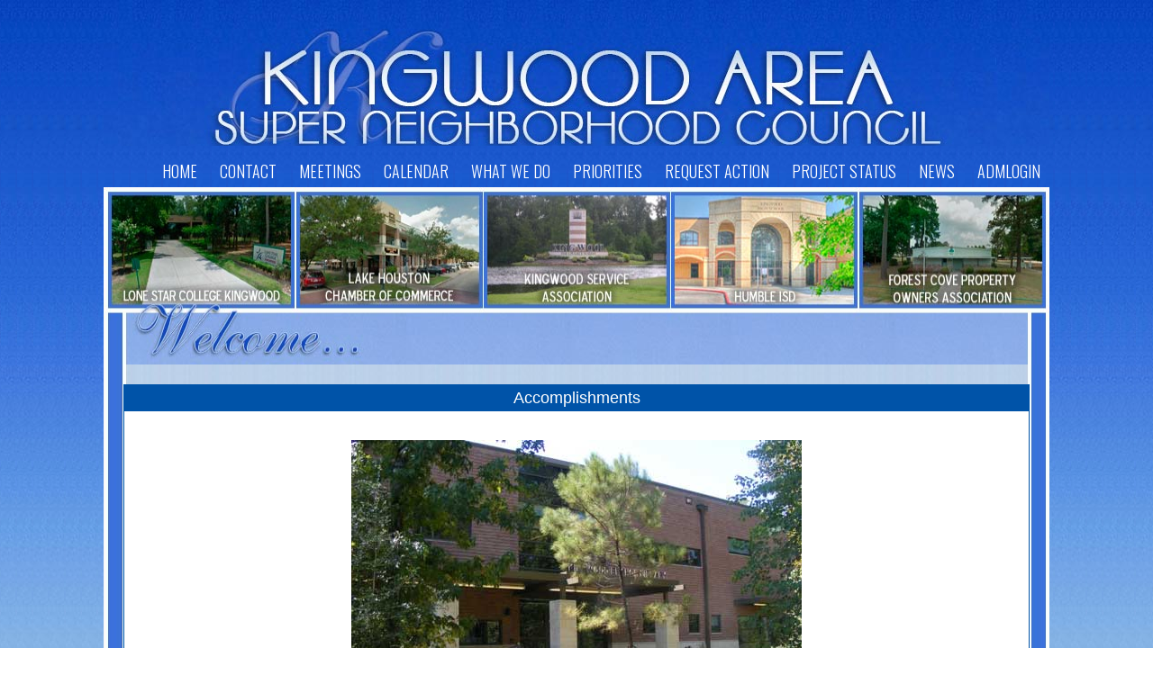

--- FILE ---
content_type: text/html
request_url: http://www.kingwoodsnc.com/kingwoodsnc/sub_category_list.asp?category=13&title=Accomplishments
body_size: 4246
content:

<!DOCTYPE html PUBLIC "-//W3C//DTD XHTML 1.0 Transitional//EN" "http://www.w3.org/TR/xhtml1/DTD/xhtml1-transitional.dtd">


<html>
<head>
<title>Kingwood Area Super Neighborhood Council - Accomplishments</title>

<meta name="description" content="Kingwood Area Super Neighborhood Council, Kingwood, TX, 77345">
<meta name="keywords" CONTENT="Kingwood Area Super Neighborhood Council, Kingwood, TX, 77345">
<style type="text/css">
    /* CSS REQUIRED FOR IE HORIZONTAL MENUS */
	div#listmenu ul li:hover ul {display:block; } /* shows the drop-down when the menu is hovered */
	div#listmenu li:hover { 
		background-color:red; /*sets the background of the menu items */
		}
	span.spacer:hover { 
		background-color:white; /*sets the background of the menu items */
		}
    div#listmenu ul li ul li:hover ul {visibility:visible;} /* same effect as display:block in this situation */
	div#listmenu ul li ul li:hover ul li ul {visibility:hidden;}
	div#listmenu ul li ul li ul li:hover ul {visibility:visible;} /* same effect as display:block in this situation */ 	
	
</style>

<link rel="stylesheet" type="text/css" media="all" href="classic-css.asp?v=181" />
<link rel="stylesheet" type="text/css" media="all" href="classic-custom-css.asp?v=181" />

<script type="text/javascript" src="classic.js"></script>
<script type="text/javascript" src="classic-custom.js"></script>
</head>
<body leftmargin="0" rightmargin="0" topmargin="0" bottommargin="20" text="#000000" background="images/container_bg.jpg" bgcolor="#ffffff">
<basefont size="2" face="Arial, Verdana, Helvetica, sans-serif" color="#000000">


<center>
<table border="0" cellpadding="0" cellspacing="0" width="1050">
<tr>

<td valign=top height=100%>

	
<table id="Table_01"  border="0" cellpadding="0" cellspacing="0">
<tr>
<td colspan="3"><img src="images/header.jpg" width="1050" height="162" alt="Grandbay East Header Image" border="0"></td>
</tr>
<tr>
<td>

<div id="listmenu" onMouseOver="mouseOverAction();" onMouseOut="mouseOutAction();">
<ul>
<li id="item-2068972"><a href="outside_home.asp" target="_top">Home</a>
<ul>
</ul>
</li>


<li id="item-2068975"><a href="sub_category_list.asp?category=9&title=Contact" target="_top">Contact</a>
<ul>
</ul>
</li>


<li id="item-2068990"><a href="sub_category_list.asp?category=10&title=Meetings" target="_top">Meetings</a>
<ul>
</ul>
</li>


<li id="item-2068993"><a href="calendar.asp" target="_top">Calendar</a>
<ul>
</ul>
</li>


<li id="item-2068998"><a href="sub_category_list.asp?category=11&title=What+We+Do" target="_top">What We Do</a>
<ul>
<li id="item-2070231"><a href="sub_category_list.asp?category=12&title=History" target="_top">History</a>
<ul>
</ul>
</li>


<li id="item-2070232"><a href="sub_category_list.asp?category=13&title=Accomplishments" target="_top">Accomplishments</a>
<ul>
</ul>
</li>


<li id="item-2070235"><a href="sub_category_list.asp?category=14&title=Area+Served" target="_top">Area Served</a>
<ul>
</ul>
</li>


<li id="item-2070233"><a href="sub_category_list.asp?category=15&title=Demographics" target="_top">Demographics</a>
<ul>
</ul>
</li>


</ul>
</li>


<li id="item-2070236"><a href="sub_category_list.asp?category=16&title=Priorities" target="_top">Priorities</a>
<ul>
<li id="item-2070242"><a href="sub_category_list.asp?category=17&title=Current+Projects" target="_top">Current Projects</a>
<ul>
</ul>
</li>


<li id="item-2070241"><a href="sub_category_list.asp?category=18&title=Traffic+Flow" target="_top">Traffic Flow</a>
<ul>
</ul>
</li>


<li id="item-2070240"><a href="sub_category_list.asp?category=19&title=Airport+Facilities" target="_top">Airport Facilities</a>
<ul>
</ul>
</li>


<li id="item-2070239"><a href="sub_category_list.asp?category=20&title=Metro+Service" target="_top">Metro Service</a>
<ul>
</ul>
</li>


<li id="item-2070238"><a href="sub_category_list.asp?category=21&title=Flood+Control" target="_top">Flood Control</a>
<ul>
</ul>
</li>


<li id="item-2070237"><a href="sub_category_list.asp?category=22&title=Lake+Houston+Park+Connection" target="_top">Lake Houston Park Connection</a>
<ul>
</ul>
</li>


</ul>
</li>


<li id="item-2070243"><a href="sub_category_list.asp?category=23&title=Request+Action" target="_top">Request Action</a>
<ul>
<li id="item-2070247"><a href="sub_category_list.asp?category=24&title=Service" target="_top">Service</a>
<ul>
</ul>
</li>


<li id="item-2070246"><a href="sub_category_list.asp?category=25&title=Capital+Improvements+&lt;$350,000" target="_top">Capital Improvements &lt;$350,000</a>
<ul>
</ul>
</li>


<li id="item-2070245"><a href="sub_category_list.asp?category=26&title=Capital+Improvements+&gt;$350,000" target="_top">Capital Improvements &gt;$350,000</a>
<ul>
</ul>
</li>


<li id="item-2070244"><a href="sub_category_list.asp?category=27&title=Sidewalks" target="_top">Sidewalks</a>
<ul>
</ul>
</li>


</ul>
</li>


<li id="item-2070248"><a href="sub_category_list.asp?category=28&title=Project+Status" target="_top">Project Status</a>
<ul>
</ul>
</li>


<li id="item-2070249"><a href="announcement_category_list.asp" target="_top">News</a>
<ul>
</ul>
</li>


<li id="item-2068973"><a href="login.asp" target="_top">AdmLogin</a>
<ul>
<li id="item-2068987"><a href="login.asp" target="_top">Admin Login</a>
<ul>
</ul>
</li>


<li id="item-2068988"><a href="login_request_form.asp" target="_top">Request Login</a>
<ul>
</ul>
</li>


</ul>
</li>


</ul>
</div>
</td>
</tr>
<tr>
<td colspan="3" valign="top"><img src="images/menu_image.jpg" width="1050" height="197" alt="Grandbay East Main Image" border="0"></td>
</tr>
</table>

</td>
<table background="images/content_bg.jpg" width="1050" style="background-color: #ffffff" border=0 cellpadding="20">
<tr>
<td>
<font size="2" face="Arial, Verdana, Helvetica, sans-serif" color="#000000">
			<center>

			<table class="std-table" border="1" cellpadding="3" cellspacing="0" bordercolor="#0053a8" ID="Table2">
			<tr>
			<td colspan="1" bgcolor="#0053a8"><center><font size="4" face="Arial, Verdana, Helvetica, sans-serif" color="#ffffff">Accomplishments</font></center></td>
			</tr>
			

					<tr>
					<td bgcolor="#ffffff" bordercolor="#ffffff"><font size="2" face="Arial, Verdana, Helvetica, sans-serif" color="#000000"><p align="center"><br /></p><p align="center"><img width="500" height="291" alt="" src="/kingwoodsnc/picture/Kingwood-Branch-Library.jpg" border="0" /></p><p><span style="font-size: 12pt;"></span></p><p style="margin: 0px;"><span style="margin: 0px; color: #4d4d4d; font-size: 12pt;">Since its creation in September 2000, the Kingwood Area SN
Council advocated for the following projects.</span></p>

<p style="margin: 0px 0px 0px 24px; text-indent: -0.25in;"><span style="margin: 0px; color: #4d4d4d; font-family: Symbol; font-size: 12pt;"><span style="margin: 0px;">&#183;<span style="font: 7pt &quot;Times New Roman&quot;; margin: 0px; font-size-adjust: none; font-stretch: normal;">&nbsp;&nbsp;&nbsp;&nbsp;&nbsp;&nbsp;</span></span></span><span style="margin: 0px; color: #4d4d4d; font-size: 12pt;">Replacing a Harris
County Library as a joint venture between the county and the city with The City
of Houston to provide a new 30,000 square foot facility.</span></p>

<p style="margin: 0px 0px 0px 24px; text-indent: -0.25in;"><span style="margin: 0px; color: #4d4d4d; font-family: Symbol; font-size: 12pt;"><span style="margin: 0px;">&#183;<span style="font: 7pt &quot;Times New Roman&quot;; margin: 0px; font-size-adjust: none; font-stretch: normal;">&nbsp;&nbsp;&nbsp;&nbsp;&nbsp;&nbsp;</span></span></span><span style="margin: 0px; color: #4d4d4d; font-size: 12pt;">The construction of a
City of Houston Community Center in the Kingwood area.</span></p>

<p style="margin: 0px 0px 0px 24px; text-indent: -0.25in;"><span style="margin: 0px; color: #4d4d4d; font-family: Symbol; font-size: 12pt;"><span style="margin: 0px;">&#183;<span style="font: 7pt &quot;Times New Roman&quot;; margin: 0px; font-size-adjust: none; font-stretch: normal;">&nbsp;&nbsp;&nbsp;&nbsp;&nbsp;&nbsp;</span></span></span><span style="margin: 0px; color: #4d4d4d; font-size: 12pt;">Extending Kingwood Drive
as a four-lane roadway with median from Willow Terrace to Hidden Lakes Drive.</span></p>

<p style="margin: 0px 0px 0px 24px; text-indent: -0.25in;"><span style="margin: 0px; color: #4d4d4d; font-family: Symbol; font-size: 12pt;"><span style="margin: 0px;">&#183;<span style="font: 7pt &quot;Times New Roman&quot;; margin: 0px; font-size-adjust: none; font-stretch: normal;">&nbsp;&nbsp;&nbsp;&nbsp;&nbsp;&nbsp;</span></span></span><span style="margin: 0px; color: #4d4d4d; font-size: 12pt;">Constructing access
improvements on Kingwood Drive for vehicles entering and leaving Kingwood High
School.</span></p>

<p style="margin: 0px 0px 0px 24px; text-indent: -0.25in;"><span style="margin: 0px; color: #4d4d4d; font-family: Symbol; font-size: 12pt;"><span style="margin: 0px;">&#183;<span style="font: 7pt &quot;Times New Roman&quot;; margin: 0px; font-size-adjust: none; font-stretch: normal;">&nbsp;&nbsp;&nbsp;&nbsp;&nbsp;&nbsp;</span></span></span><span style="margin: 0px; color: #4d4d4d; font-size: 12pt;">Extending North Park
Drive as a four-lane roadway with median from West Lake Houston Parkway to
Mills Branch Drive.</span></p>

<p style="margin: 0px 0px 0px 24px; text-indent: -0.25in;"><span style="text-indent: -0.25in; margin: 0px; font-family: Symbol; font-size: 12pt;"><span style="margin: 0px;">&#183;<span style="font-variant-numeric: normal; font-variant-east-asian: normal; font-variant-alternates: normal; font-kerning: auto; font-optical-sizing: auto; font-feature-settings: normal; font-variation-settings: normal; font-variant-position: normal; font-size: 7pt; line-height: normal; font-family: &quot;Times New Roman&quot;; margin: 0px; font-stretch: normal;">&nbsp;&nbsp;&nbsp;&nbsp;&nbsp;&nbsp; </span></span></span><span style="text-indent: -0.25in; margin: 0px; color: #4d4d4d; font-size: 12pt;">Constructing numerous sidewalk projects.</span></p><p style="margin: 0px 0px 0px 24px; text-indent: -0.25in;"><span style="margin: 0px; color: black; font-family: Symbol; font-size: 12pt;"><span style="margin: 0px;">&#183;<span style="font: 7pt &quot;Times New Roman&quot;; margin: 0px; font-size-adjust: none; font-stretch: normal;">&nbsp;&nbsp;&nbsp;&nbsp;&nbsp;&nbsp; </span></span></span><span style="margin: 0px; color: black; font-size: 12pt;">Synchronizing traffic
signals on Kingwood Drive from Mills Branch Drive to Loop 494.</span></p>

<p style="margin: 0px 0px 0px 24px; text-indent: -0.25in;"><span style="margin: 0px; color: black; font-family: Symbol; font-size: 12pt;"><span style="margin: 0px;">&#183;<span style="font: 7pt &quot;Times New Roman&quot;; margin: 0px; font-size-adjust: none; font-stretch: normal;">&nbsp;&nbsp;&nbsp;&nbsp;&nbsp;&nbsp; </span></span></span><span style="margin: 0px; color: black; font-size: 12pt;">Repaired grade crossings
on major Kingwood entrances (in cooperation with Union Pacific).</span></p>

<p style="margin: 0px 0px 0px 24px; text-indent: -0.25in;"><span style="margin: 0px; color: black; font-family: Symbol; font-size: 12pt;"><span style="margin: 0px;">&#183;<span style="font: 7pt &quot;Times New Roman&quot;; margin: 0px; font-size-adjust: none; font-stretch: normal;">&nbsp;&nbsp;&nbsp;&nbsp;&nbsp;&nbsp; </span></span></span><span style="margin: 0px; color: black; font-size: 12pt;">Constructed a protected
right-hand turn lane on Loop 494 at Hamblen Rd.</span></p>

<p style="margin: 0px 0px 0px 24px; text-indent: -0.25in;"><span style="margin: 0px; color: black; font-family: Symbol; font-size: 12pt;"><span style="margin: 0px;">&#183;<span style="font: 7pt &quot;Times New Roman&quot;; margin: 0px; font-size-adjust: none; font-stretch: normal;">&nbsp;&nbsp;&nbsp;&nbsp;&nbsp;&nbsp; </span></span></span><span style="margin: 0px; color: black; font-size: 12pt;">Constructed numerous left
and right-hand turn lanes to improve traffic flow throughout the community,
including increased storage capacity for turning vehicles.</span></p>

<p style="margin: 0px 0px 0px 24px; text-indent: -0.25in;"><span style="margin: 0px; color: black; font-family: Symbol; font-size: 12pt;"><span style="margin: 0px;">&#183;<span style="font: 7pt &quot;Times New Roman&quot;; margin: 0px; font-size-adjust: none; font-stretch: normal;">&nbsp;&nbsp;&nbsp;&nbsp;&nbsp;&nbsp; </span></span></span><span style="margin: 0px; color: black; font-size: 12pt;">Repairing Kingwood streets
as necessary with full-depth concrete.</span></p>

<p style="margin: 0px 0px 0px 24px; text-indent: -0.25in;"><span style="margin: 0px; color: black; font-family: Symbol; font-size: 12pt;"><span style="margin: 0px;">&#183;<span style="font: 7pt &quot;Times New Roman&quot;; margin: 0px; font-size-adjust: none; font-stretch: normal;">&nbsp;&nbsp;&nbsp;&nbsp;&nbsp;&nbsp; </span></span></span><span style="margin: 0px; color: black; font-size: 12pt;">Overlaying asphalt for
streets in older sections of the community.</span></p>

<p style="margin: 0px 0px 0px 24px; text-indent: -0.25in;"><span style="margin: 0px; color: black; font-family: Symbol; font-size: 12pt;"><span style="margin: 0px;">&#183;<span style="font: 7pt &quot;Times New Roman&quot;; margin: 0px; font-size-adjust: none; font-stretch: normal;">&nbsp;&nbsp;&nbsp;&nbsp;&nbsp;&nbsp; </span></span></span><span style="margin: 0px; color: black; font-size: 12pt;">Constructing new drainage
culverts to replace older ineffective ones.</span></p>

<p style="margin: 0px 0px 0px 24px; text-indent: -0.25in;"><span style="margin: 0px; font-family: Symbol; font-size: 12pt;"><span style="margin: 0px;">&#183;<span style="font: 7pt &quot;Times New Roman&quot;; margin: 0px; font-size-adjust: none; font-stretch: normal;">&nbsp;&nbsp;&nbsp;&nbsp;&nbsp;&nbsp; </span></span></span><span style="margin: 0px; font-size: 12pt;">Projects
sponsored by the Lake Houston Redevelopment Authority to improve traffic
mobility in the Kingwood Area.<br /> </span></p>

<p style="margin: 0px 0px 0px 24px; text-indent: -0.25in;"><span style="margin: 0px; font-family: Symbol; font-size: 12pt;"><span style="margin: 0px;">&#183;<span style="font: 7pt &quot;Times New Roman&quot;; margin: 0px; font-size-adjust: none; font-stretch: normal;">&nbsp; </span></span></span><span style="margin: 0px; font-family: Symbol; font-size: 14pt;"><span style="margin: 0px;"><span style="font: 7pt &quot;Times New Roman&quot;; margin: 0px; font-size-adjust: none; font-stretch: normal;">&nbsp;&nbsp;</span></span></span></p><span style="margin: 0px; color: black; font-size: 12pt;"><br /></span><p>&nbsp;</p><p style="margin: 0px 0px 0px 24px; text-indent: -0.25in;"><br /></p><p>&nbsp;</p><ul type="disc">
    </ul>&nbsp;<br></font></td>
					</tr>

			</table>
			&nbsp;<br>

			</center>

	<!--leave content from footer here-->
		</TD>
		</TR>
		</TABLE>
	</TD>
	</TR>
	</TABLE>
	<style type="text/css">
<!--
.style2 {
	font-family: "Arial";
	font-size: 10px;
}
-->
    </style>
	
	<TABLE  width="1050" height="0" cellpadding=0 cellspacing=0>
		<TR valign="bottom">
			<TD valign="top" align="center" background="images/footer.jpg" height="65" width="1050"><span class="style2">		    <font color="#000000"><br />
		    This site is provided by <a href="http://kingwoodserviceassociation.org/" target=_blank>Kingwood Service Association</a></font></span></TD>
	  </TR>
</TABLE>
<script> 
  (function(i,s,o,g,r,a,m){i['GoogleAnalyticsObject']=r;i[r]=i[r]||function(){ 
  (i[r].q=i[r].q||[]).push(arguments)},i[r].l=1*new Date();a=s.createElement(o), 
  m=s.getElementsByTagName(o)[0];a.async=1;a.src=g;m.parentNode.insertBefore(a,m) 
  })(window,document,'script','//www.google-analytics.com/analytics.js','ga'); 
 
  ga('create', 'UA-63016538-1', 'auto'); 
  ga('send', 'pageview'); 
 
</script> 
</body>
</html>


--- FILE ---
content_type: text/css
request_url: http://www.kingwoodsnc.com/kingwoodsnc/classic-css.asp?v=181
body_size: 25317
content:


/* =====================================
SITEWIDE CSS
===================================== */
body 
{
    scrollbar-base-color:#ffffff;
    font-family: Arial, Verdana, Helvetica, sans-serif; 
    font-size:100%; 
    behavior: url('csshover.htc');
}

DIV {border-color:#000000;}

a:link 
{
    color:#415AB1;
}   
a:visited 
{
    color:#415AB1;
}   
a:hover 
{
    color:#1B38A0;
}

/* non-IE browser hack for inside/outside bordercolor*/
table[bordercolor="#ffffff"]
{
    border: #ffffff 1px solid;
}
table[bordercolor="#ffffff"] TD
{
    border: #ffffff 1px solid;
}
table[bordercolor="#ffffff"] TD TD
{
    border: inherit !important;
}    
td[bordercolor="#ffffff"]
{
    border: #ffffff 1px solid;
}

#content-container
{
    text-align: center;
    width: 100%;
    padding-top: 8px;
}
#maincontent
{
    width: 75%;
    text-align: left;
    margin-left: auto ;
    margin-right: auto ;    
}
h1
{
    font-size: 16pt;
}
.back-to-main
{
    float: right;
}
.wide-container
{
    width: 100%;
    display: block;
    margin-top: 4px;
    margin-bottom: 4px;
    padding-top: 4px;
}
a.hover-line
{
    text-decoration: none;
}
a.hover-line:hover
{
    text-decoration: underline;
}
.fix-float
{
    width: 100%; 
    display: block; 
    float: none; 
    clear: both;
    font-size: 0pt;
    padding: 0px;
    margin: 0px;
    height: 0px;
}


/* =====================================
LOGIN PAGE BACKGROUND FIX
===================================== */

#login-page { background-image: url(images/bkstone.jpg);}


/* =====================================
REVIEWS FEATURE
===================================== */
.searchbar-reviews
{
    margin: 20px 0px 20px 0px;
    text-align: left;
}
.searchbar-reviews .label
{
    float: left;
    margin: 6px 15px 0px 0px;
}
.searchbar-reviews .forminput #review_search_text
{
    width: 225px;
    font-family: Arial, Verdana, Sans-Serif;
    font-size: 10pt;
    color: Black;
    font-weight: normal;
    margin-right: 10px;
    border: #666666 1px solid;
}
.searchbar-reviews .forminput #review_search_button
{
    border: #666666 2px solid;
    height: 23px;
}
.review-listing-title
{
    font-size: 12pt;
    font-weight: bold;
    margin-bottom: 6px;
    text-align: left;
}
.review-business-title
{
    font-size: 12pt;
    font-weight: bold;
    margin-bottom: 6px;
    text-align: left;
    display: inline;
}
.review-date
{
    text-align: left;
    padding: 4px 0px 6px 0px;
    font-style: italic;
}
.modification-links
{
    display: inline;
    padding-left: 10px;
}
.review-business-left
{
    float: left;
    width: 100%;
    text-align: left;
}
.review-business-right
{
    display: none;
/*
    float: right;
    width: 40%;
    vertical-align: top;
    text-align: right;
*/
}
.review-profile-pic
{
    margin: 5px;
}
.review-listing-sort-links
{
    float: right;
    padding-right: 5px;
}
.business-details
{
    width: 100%;
}
.business-details td
{
    padding-bottom: 4px;    
}
.review-listing
{
    width: 100%;
}
.review-listing td
{
    padding-top: 6px;
    padding-bottom: 4px;
}
.review-listing td.spacer
{
    padding: 0px;
    border-width: 10px;
}
.review-listing td .modification-links
{
    float: right;
    padding-right: 5px;
}
.review-listing td .category-right
{
    float: right;
    padding-right: 5px;
}
.review-listing td .review-rating-date
{
    padding: 0px 5px 15px 5px;
    text-align: left;
    width: 100%;
}
.review-listing td .review-date
{
    padding: 4px 0px 6px 20px;
    font-style: italic;
}
.review-submit-cancel-buttons
{
    float: right;
    padding: 10px 0px 20px 0px;
}
.review-submit-cancel-buttons-top
{
    float: right;
    padding: 0px 0px 10px 0px;
}
.review-field-input
{
    width: 250px;
}
.review-business-top
{
    width: 100%; 
    float: none; 
    clear: both; 
    padding-bottom: 20px;
}
.review-business-bottom
{
    width: 100%; 
    float: none; 
    clear: both;
}
.review-post-review-link
{
    clear: both;
}
.review-business-map
{
    display: none;
    /* margin: 10px 0px 10px 0px; */
}
#star ul.star { LIST-STYLE: none; MARGIN: 0; PADDING: 0; WIDTH: 85px; HEIGHT: 20px; LEFT: 10px; TOP: -5px; POSITION: relative; FLOAT: left; BACKGROUND: url('images/stars.gif') repeat-x; CURSOR: pointer; }
#star li { PADDING: 0; MARGIN: 0; FLOAT: left; DISPLAY: block; WIDTH: 85px; HEIGHT: 20px; TEXT-DECORATION: none; text-indent: -9000px; Z-INDEX: 20; POSITION: absolute; PADDING: 0; }
#star li.curr { BACKGROUND: url('images/stars.gif') left 25px; FONT-SIZE: 1px; }
#star div.user { LEFT: 15px; POSITION: relative; FLOAT: left; FONT-SIZE: 13px; FONT-FAMILY: Arial; COLOR: #888; }


/* =====================================
JQUERY POP-UP
===================================== */

DIV.ui-dialog
{
    border: 5px solid #0053a8;
    padding: 0px;
}
DIV.ui-dialog.ui-widget-content
{
    background: #ffffff;
}
DIV.ui-dialog .ui-widget-content
{
    background: #ffffff;
    padding-right: 4px;
}
DIV.ui-dialog .ui-dialog-titlebar
{
    padding-left: 0px;
    padding-top: 0px;
    padding-bottom: 0.8em;
}
DIV.ui-dialog .ui-widget-header
{
    border: none;
    background: #0053a8;
    color: #ffffff;
}
DIV.ui-dialog .ui-dialog-title
{
    padding-left: 2px;
    padding-top: 2px;
}
DIV.ui-dialog .ui-dialog-titlebar-close
{
    margin-top: -12px;
}
DIV.ui-dialog .ui-state-hover
{
    background: none;
    border: none;
    cursor: pointer;
}
DIV.ui-dialog .ui-icon
{
    background-image: url(images/ui-icons_transparent_256x240.png);
}
DIV.ui-dialog .ui-dialog-buttonpane
{
    text-align: center;
    padding-bottom: 0.3em;
    border-top: 0px;
    margin-top: 0px;
}
DIV.ui-dialog .ui-dialog-buttonpane .ui-dialog-buttonset
{
    float: none;
}
DIV.buttons
{
    text-align: center;
}
DIV.buttons BUTTON
{
    cursor: pointer;
}
DIV.ui-dialog .ui-dialog-buttonpane BUTTON, DIV.buttons BUTTON
{
    background-color: #f5f5f5;
    border: 1px solid #dedede;
    border-top: 1px solid #eee;
    border-left: 1px solid #eee;
    font: bold 0.9em/1.4em "Lucida Grande", Tahoma, Arial, Verdana, sans-serif;
    color:#565656;
    padding: 2px 6px 3px 6px;
}

/* STANDARD BUTTON */
DIV.ui-dialog .ui-dialog-buttonpane BUTTON:hover
{
    background-color: #dff4ff;
    border: 1px solid #c2e1ef;
    color: #336699;
}
DIV.ui-dialog .ui-dialog-buttonpane BUTTON:active
{
    background-color: #6299c5;
    border: 1px solid #6299c5;
    color: #fff;
}
.ui-button-text-only SPAN.ui-button-text { padding: 0px; }

/* POSITIVE BUTTON */
DIV.ui-dialog .ui-dialog-buttonpane BUTTON.positive, DIV.buttons BUTTON.positive
{
    color: #529214;
    padding-left: 30px;
    background: url('images/tick.png') #f5f5f5 no-repeat 10px 3px;
}
DIV.ui-dialog .ui-dialog-buttonpane BUTTON.positive:hover, DIV.buttons BUTTON.positive:hover
{
    background-color: #E6EFC2;
    border: 1px solid #C6D880;
    color: #529214;
}
DIV.ui-dialog .ui-dialog-buttonpane BUTTON.positive:active, DIV.buttons BUTTON.positive:active
{
    background-color: #529214;
    border: 1px solid #529214;
    color: #fff;
}
/* NEGATIVE */
DIV.ui-dialog .ui-dialog-buttonpane BUTTON.ahn-btn-next, DIV.buttons BUTTON.ahn-btn-next
{
    padding-left: 30px;
    background: url('images/next.png') #f5f5f5 no-repeat 10px 3px;
}
DIV.ui-dialog .ui-dialog-buttonpane BUTTON.negative, DIV.buttons BUTTON.negative
{
    color: #d12f19;
    padding-left: 30px;
    background: url('images/cross.png') #f5f5f5 no-repeat 10px 3px;
}
DIV.ui-dialog .ui-dialog-buttonpane BUTTON.negative:hover, DIV.buttons BUTTON.negative:hover
{
    background-color: #fbe3e4;
    border: 1px solid #fbc2c4;
    color: #d12f19;
}
DIV.ui-dialog .ui-dialog-buttonpane BUTTON.negative:active, DIV.buttons BUTTON.negative:active
{
    background-color: #d12f19;
    border: 1px solid #d12f19;
    color: #fff;
}
DIV.ui-dialog .ui-widget-header.ui-corner-all
{
-moz-border-radius: 0px;
-webkit-border-radius 0px;
border-radius: 0px;
}

/*--Pixel-shift Fix--*/

DIV.ui-dialog .ui-dialog-titlebar-close.ui-state-hover
{
 padding-top:1px;
 padding-right:1px;
}


/* =====================================
JQUERY DATEPICKER
===================================== */
DIV.ui-datepicker { z-index: 99999 !important; }

DIV.ui-datepicker
{
    border: 5px solid #0053a8;
    padding: 0px;
    color:  #000000;
    background: #ffffff;
   
}
DIV.ui-datepicker .ui-widget-header 
{
    border: none;
    background: #0053a8;
    color:  #ffffff;
}
DIV.ui-datepicker .ui-icon
{
    background-image: url(images/ui-icons_transparent_256x240.png);
}
DIV.ui-datepicker .ui-state-default, DIV.ui-datepicker .ui-state-hover
{
    background:none;
    border-color: transparent;
}
DIV.ui-datepicker .ui-datepicker-calendar .ui-state-default
{
 
    text-align:center;
}

DIV.ui-datepicker .ui-datepicker-calendar .ui-state-hover
{
    border-color: #0053a8;
    text-align:center;
    color: #000000;
}
DIV.ui-datepicker .ui-widget-header.ui-datepicker-prev-hover
{
 top: 2px;
 left: 2px;
}

DIV.ui-datepicker .ui-widget-header.ui-datepicker-next-hover
{
 top: 2px;
 right: 2px;
}

DIV.ui-datepicker .ui-datepicker-prev-hover a
{
    top: 2px;
    left: 2px;
}
DIV.ui-datepicker .ui-datepicker-next-hover a
{
    top: 2px;
    right: 2px;
}
DIV.ui-datepicker .ui-widget-header.ui-corner-all
{
-moz-border-radius: 0px;
-webkit-border-radius 0px;
border-radius: 0px;
}

DIV.ui-datepicker .ui-datepicker-days-cell-over.ui-datepicker-today 
{
background-color:#528AC3;
}

/* =====================================
   JQUERY TABS
===================================== */

.ui-tabs.ui-widget-content { border: none; background: none; padding: 0; }
.ui-tabs .ui-widget-header { border-left: none; border-top: none; border-right: none; background: none; border-bottom: 1px solid #0053a8; }
.ui-tabs .ui-widget-header .ui-state-default { font-size: 0.8em; border-top: 1px solid #3A7ABB; border-left: 1px solid #3A7ABB; border-right: 1px solid #3A7ABB; background: #6798CB; }
.ui-tabs .ui-widget-header .ui-state-default.ui-state-active { border-top: 1px solid #004994; border-left: 1px solid #004994; border-right: 1px solid #004994; background: #ffffff; }
.ui-tabs .ui-state-default A:link { color: #415AB1  }
.ui-tabs .ui-widget-header.ui-tabs-nav LI A { padding: 0.25em 1em; }
.ui-tabs DIV.ui-tabs-panel { padding: 0; }

/* ===============================
EFORMS
=============================== */

/* Default eForm Box Model */	

/* Parameters: table_bg, table_bordercolor:, table_bordersize:, table_cellpadding:, table_cellspacing:, table_header_bgcolor:, table_header_textcolor:, table_inside_bordercolor:, table_outside_bordercolor:, table_textcolor:, table_title_bgcolor:, table_title_textcolor:   */


.eformtable { 	font: 12px Arial, Verdana, Helvetica, sans-serif; /* font: */
				border-collapse: collapse; 
				border: 1px solid #0053a8; /* table_border or table_outside_bordercolor: */
				margin: 5px; line-height: 16px;
				}
				
				
.eformtable table { border-collapse: collapse; 
					border: 1px solid #0053a8; /* table_bordercolor: or table_outside_bordercolor: */ 
					} 

.eformtable th, .eformtable td { 
		border: 1px solid #ffffff;  /* table_bordercolor: or table_outside_bordercolor: */
		color: #000000; /* table_textcolor: */
		} 


.eformtable tbody td {
		border: 1px solid #ffffff; /* table_inside_bordercolor: */ 
		background-color: #ffffff; /* table_bgcolor: */
		padding: 3px 3px; /* table_cellpadding: */
		}
		
.eformtable tbody td.eformheader { 	background-color: #0053a8; /* table_title_bgcolor: */
							color: #ffffff; /* table_title_textcolor: */
							text-align: center;
							font-size: 16px;
							padding: 5px 5px;
							font-weight: bold;

 } 

/* Free Form eForm Model */

.eformfree { 	font: 11px Arial, Verdana, Helvetica, sans-serif; /* font: */
				border-collapse: collapse; margin: 5px; }
				
.eformfree table { 	border: 0; /* table_bordercolor: or table_outside_bordercolor: */
					border-collapse: collapse;
		} 

.eformfree th, .eformFree td { 
		border: 0; /* table_inside_bordercolor: */
		font-size: 1.1em;
		} 

.eformfree tbody td {
		border: 0;  /* table_bordercolor: */
		padding: 5px 5px; /* table_cellpadding: */
		}

.eformfree tbody td.eformheader { 	
							text-align: center;
							font-size: 16px;
							padding: 5px 5px;
							font-weight: bold;
							}

/* ===============================
EMAIL BULLETINS (NEW DESIGN)
=============================== */						
.bottomline
{
    border-bottom: #0053a8 1px solid;
}	
						
/* ===============================
MENUS
=============================== */
#vertmenu
{
    text-align: left;
}

.MenuItem a:link 
{
    color:#FFCC00; 
    font-size : 8pt; 
    font-family:Arial, Verdana, Helvetica, sans-serif; 
    text-decoration : underline; 
}
.MenuItem a:visited 
{ 
    color:#FFCC00; 
    font-size : 8pt; 
    text-decoration : underline; 
}
.MenuItem a:hover 
{ 
    color :white; 
    font-size : 8pt; 
    text-decoration : none; 
}
.RollBtn a 
{ 
    background-image: url(); 
    background-color : ; 
    color: ; 
    font-size : 8pt; 
    font-weight : bold; 
    font-family: verdana; 
    border : 2px outset #713837; 
    display : block; 
    width : 145px; 
    padding : 2px 4px; 
    text-decoration : none; 
}
.RollBtn a:visited 
{ 
    background-image: url(); 
    background-color : ; 
    color:; 
    font-size : 8pt; 
    font-weight : bold; 
    border : 2px outset #713837; 
    display : block; 
    width : 145px; 
    padding : 2px 4px; 
    text-decoration : none; 
}
.RollBtn a:hover 
{ 
    background-image: url(); 
    background-color : ; 
    color : ; 
    padding : 2px 4px; 
    border : 2px inset #713837; 
    text-decoration : none; 
    display : block; 
    width : 145px;
}
/* the horizontal menu starts here */
div#listmenu 
{
	width:100%; /* makes the div full width */
	float:left;
    text-align:left
	border-top:1px solid #000;	/* draws line on top edge of div */
	border-bottom:1px solid #069;	 /* draws line on bottom edge of div */
	border-right:1px solid #000; /* adds the leftmost menu vertical line to the ul */
	font-size:10pt;	/* SET FONT-SIZE HERE */
	font-family:verdana, arial, sans-serif;   /* SET FONT STYLE HERE */
	background-color:white; /* colors the div */
	margin-top:0px; /* TEMPORARY - pushes the div away from the top of the browser for clarity in this example*/
    z-index:5;
    position:relative;
}
div#listmenu ul 
{
	margin:0 0 0 0;/* indents ul from edge of container - NOTE: diff value for IE in hacks below */
}
div#listmenu li 
{
	float:left;	/* causes the list to align horizontally instead of stack */
	text-align: left;
    position:relative; /* positioning context for the absolutely positioned drop-down */
	list-style-type:none;	/* removes the bullet off each list item */
	background-color:red; /*sets the background of the menu items */
	border-right:1px solid #069; /* creates dividing lines between the li elements */
}
div#listmenu li:first-child 
{
	border-left:1px solid #069; /*the first vertial line on the menu */
}
div#listmenu li:hover 
{ 
	background-color:red; /*sets the background of the menu items */
}
span.spacer:hover 
{ 
    background-color:white; /*sets the background of the menu items */
}
div#listmenu a, div#listmenu .text-menu-item 
{
    display:block;
	padding:4px 7px; /*creates space each side of menu item's text */
	text-decoration:none;	 /* removes the underlining of the link */
	color:#069;	/* sets the type color */
}
div#listmenu a:hover 
{
	color:white;
}
/* the menu ends here */

/* the drop-down starts here */
div#listmenu ul li ul 
{
	margin:0 0 0 -40px; 
    z-index:10; /* puts drop-down on top of div - Safari needs this as menu is 1px higher */
	position:absolute; /* positions the drop-down ul in relation to its relatively positioned li parent */
	width:10em; /*sets the width of the menu - in combo with the li's 100% width, makes the menu stack*/
	border-right:0; /* stops SCBs drops having two right borders - they inherit the border, IE doesn't */
	left:-1px; /*aligns the drop exactly under the menu */
}
/* Fixes Drop Down Postion for IE */
* html  div#listmenu ul li ul 
{
	margin:0;
	z-index:10; /* puts drop-down on top of div - Safari needs this as menu is 1px higher */
	position:absolute; /* positions the drop-down ul in relation to its relatively positioned li parent */
	width:10em; /*sets the width of the menu - in combo with the li's 100% width, makes the menu stack*/
	border-right:0; /* stops SCBs drops having two right borders - they inherit the border, IE doesn't */
	left:-1px; /*aligns the drop exactly under the menu */
}
div#listmenu ul li ul li 
{
	padding:1px;
	width:100%; /* makes the list items fill the list container (ul) */
	border-left:1px solid #000; /*  three sides of each drop-down item */
	border-bottom:1px solid #069;
	border-right:1px solid #000;
}
div#listmenu ul li ul li a 
{
    padding:1px .5em;
}
div#listmenu ul li ul li:first-child 
{
	border-top:1px solid #000; /*the top edge of the dropdown */
}
/* make the drop-down display as the menu is rolled over */
div#listmenu ul li ul {display:none;} /* conceals the drop-down when menu not hovered */
div#listmenu ul li:hover ul {display:block; } /* shows the drop-down when the menu is hovered */

/* pop-out starts here */
body div#listmenu ul li ul li ul 
{
	position:absolute; 
	visibility:hidden; /* same effect as display:none in this situation */
	top:-1px;
	left:10.85em;
}
div#listmenu ul li ul li:hover ul 
{
    visibility:visible;
} /* same effect as display:block in this situation */

/* second level popouts start here*/
div#listmenu ul li ul li:hover ul li ul {visibility:hidden;}
div#listmenu ul li ul li ul li:hover ul {visibility:visible;} /* same effect as display:block in this situation */

/* THE HACK ZONE - */
/* hack for IE (all flavors) so the menu has a vertical line on the left */
* html div#listmenu ul 
{
	float:left; /* makes the ul wrap the li's */
	border-left:1px solid #000; /* adds the leftmost menu vertical line to the ul */
	margin-left:0px; /* IE doubles the given value above - why? */
}
/* add a top line to drops and pops in IE browsers - can't read :first-child */
* html  div#listmenu ul li ul {border-left:0px; /* stops the drop inheriting the ul border */} 

/* the Tantek hack to feed IE Win 5.5-5.0 a lower value to get the pop-out to touch the drop-down */
* html  div#listmenu ul li ul li ul 
{ 
    left:9.85em; 
    voice-family: "\"}\""; 
    voice-family:inherit;
	left:10.85em;
} 
/* and the "be nice to Opera" rule */
html>body div#listmenu ul li ul li ul 
{
    left:10.85em;
}
/* an Opera-only hack to fix a redraw problem by invisibly extending the ul */
/* the first-level drop stays open for 100px below the bottom but at least it works */
/* this can be reduced to as little as 22px if you don't have pop-outs */
/* the pop-out menu stays open for 22px below the bottom but at least it works */
@media all and (min-width: 0px)
{
    body div#listmenu ul li ul {padding-bottom:100px;}
    body div#listmenu ul li ul li ul {padding-bottom:22px;}
    ul li ul li ul li ul li:hover {visibility:visible;} /* same effect as display:block in this situation */
}
/*end Opera hack */
/* END OF HACK ZONE */
/* the drop-down ends here */
/* END OF LIST-BASED MENU */

/* =====================================
    MULTICONNECT STYLES
======================================== */
a.mc-mainlink { font: bold 20px/28px Garamond; color: #1F1F1F; text-decoration: none; }
a.mc-mainlink:hover { text-decoration: underline; }
UL.mc-menu { margin: 0px; }
UL.mc-menu LI { margin-bottom: 15px; }
#alertcast-wrapper #ahn-main-content { padding: 18px 0px 20px 0px; border-bottom: #000000 1px solid; }
.mc-header-wrapper { padding-bottom: 4px; border-bottom: 1px solid #000000; position: relative; }
.mc-header-wrapper H1.ahn-feature-title { margin: 10px 0px 0px 0px; }
.mc-balance { float: right; margin-left: 20px; margin-bottom: 10px; }
.mc-balance-center { background-image: url(images/multiconnect_balance_center.png); background-repeat: repeat-x; }
.mc-balance-left { float: left; height: 27px; width: 13px; }
.mc-balance-center { float: left; height: 27px; color: #ffffff; } 
.mc-balance-right { float: left; height: 27px; width: 13px; }
.mc-balance-text { padding: 4px; font: normal 12px/20px Arial, Helvetica, Sans-serif; }
.mc-balance-text A { margin-left: 10px; text-decoration: none; color: #C9EDFF; }
.mc-balance-points { font: bold 14px/20px Arial, Helvetica, Sans-serif; }




/* =====================================
    Base Widget Styles
===================================== */

/* ------- Reset Values ---------*/

body { text-align: left; margin:0px 0px 20px 0px; }
body { background-image: url(images/container_bg.jpg); background-color:#ffffff;}
body { font-family:Arial, Verdana, Helvetica, sans-serif; font-size:77%; }

/* ------ Clear ------ */
.clear {clear:both; height:0px; font-size: 0px; line-height: 0px; }

/* ------ Universal Titles ------ */
.ahn-widgetSize2-title {text-align:center; text-transform:uppercase; background: none; 
                        width: 100%; padding: 7px 0; }

.ahn-widgetSize2-title h2 {margin-top:3px; margin-bottom:5px; color:#000000; font-size:1.1em; text-align:center;}


/* ------ Structure ------ */
.ahn-wrapper {text-align: left; min-height: 320px; color: #000000; z-index:1;}
#ahn-top-content { background: #ffffff; height: auto; /*Height of top section*/ min-width: 550px; }
#ahn-container { /* padding-left: 200px;  side1 width */ padding-right: 250px;/* side2 width */ min-width: 300px; }
#ahn-container .ahn-column { position: relative; float: left; }
#ahn-container-fullwidth { padding-right: 4px; }
.ahn-container { position: relative; margin-top: 10px; } 
#ahn-main-content { width: 100%; }
#ahn-side1-content { width: 200px;/* side1 width */ right: 200px;/* side1 width */ margin-left: -100%; background: #ffffff; display: none; }
#ahn-side2-content { width: 246px;/* side2 width */ margin-right: -260px;/* side2 width */ background: #ffffff; height: auto; padding: 0 0 0 5px; }
#ahn-bottom-content { clear: both; width: 100%; background: #ffffff; color: #000000; text-align: center; padding: 4px 0; min-width: 550px; }
#ahn-bottom-content a { color: #415AB1; }
.ahn-widget { margin-bottom: 20px; }

/* ------ Top Content ------ */
.WideTextAreaWidget .link { font-size: 85%; text-align: center; padding-bottom: 5px; }

/* ------ Side2 Content ------ */
.ahn-category-search-box { color:#000000; text-align: center; border: 1px solid #0053a8; height:auto; padding-top:7px; padding-bottom:10px; background:#ffffff;-moz-border-radius: 5px; -webkit-border-radius: 5px; border-radius: 5px;}
.ahn-category-title { color: #415AB1; font-size: 110%; text-transform: uppercase; text-align: center; font-weight: bold; margin-bottom: 5px; }


/* ------ Breadcrumbs ------ */
.ahn-breadcrumbs { float: right; font: bold 7.5pt/1.4em Verdana, Arial, Helvetica, sans-serif; border-bottom: solid 1px #0053a8; min-width: 375px; text-align: left; color: #3A8989; margin-right: 4px; margin-top: 10px; position: relative; }
.ahn-breadcrumbs-crumbs { padding: 2px 20px 2px 8px; }
.ahn-small-bank { position: absolute; border-left: solid 1px #0053a8; height: 6px; bottom: 0px; }

/* ------ Content Elements ------ */
h1.ahn-feature-title { font-size: 18pt; font-weight: bold; margin: 10px 0px; text-align: left; }
A.ahn-hover-link { text-decoration: none; }
A.ahn-hover-link:hover { text-decoration: underline; }
.ahn-feature-title-bar { background: #0053a8; width: 100%; padding: 7px 0; height:30px;-moz-border-radius-topleft:5px; -webkit-border-top-left-radius: 5px; border-top-left-radius: 5px; position:relative; -moz-border-radius-topright:5px; -webkit-border-top-right-radius: 5px; border-top-right-radius: 5px;} 
.ahn-feature-title-bar h2 {margin-top:3px;margin-bottom:5px;font-weight:normal;color:#ffffff;float:left;padding-left:5px;}
.ahn-sort-type-box { float:right;height:25px;width:auto;margin:5px 25px 0 0; }
.ahn-sort-type-box .ahn-sort-title { color:#415AB1;font-size:110%;text-transform:uppercase;font-weight:bold; }
.ahn-feature-action-bar { min-height:30px; overflow:hidden; height:100%; background: #0ab0ff; width:100%; padding:0; border-top: 1px #fff solid; color: #ffffff; text-align: left; }
.ahn-feature-action-bar .ahn-action-items { min-height:28px; height:auto; overflow:visible; float:right;width:auto;margin:0;padding: 2px 2px 0px 5px;background: url('images/up-white.png'); }
.ahn-feature-action-bar .ahn-action-icon { padding: 0px 5px; float: left; height: 26px; border-right: #ffffff 1px solid; }
.ahn-feature-action-bar .ahn-action-icon.last { border-right: none; }
.ahn-feature-bottom-bar { background: #0053a8;  padding: 7px 0; text-align: center; -moz-border-radius-bottomleft:5px; -webkit-border-bottom-left-radius: 5px; border-bottom-left-radius: 5px;
-moz-border-radius-bottomright:5px; -webkit-border-bottom-right-radius: 5px; border-bottom-right-radius: 5px; clear:left;}
.ahn-feature-bottom-bar  h2 {font-size:120%; margin-top:3px; margin-bottom:5px; font-weight:normal; color:#ffffff;}
.ahn-amenity-photos .ahn-centered img {border-style:double;border:3px #67A3A3 solid;}
.ahn-centered { text-align: center; }
.back-to-main { float: right; margin-bottom: 10px; }
.back-to-main a { color:#415AB1; }
.ahn-more-details-box { border: double 3px #67A3A3; padding: 12px 60px 10px 10px; font: normal 9pt/1.4em Verdana, Arial, Helvetica, sans-serif; display: inline-block; margin: 16px 0px 10px 0px; position: relative; }
.ahn-more-details-title { position: absolute; top: -11px; padding: 0px 8px 0px 4px; background-color: #ffffff; font: bold 9pt/1.4em Verdana, Arial, Helvetica, sans-serif; color: #3A8989; }
.ahn-detail-container { padding: 10px; font: normal 10pt Arial, Verdana, Helvetica, sans-serif#000000; background-color: #ffffff; overflow:auto; }
.ahn-detail-footer { border-top: solid 1px #0053a8; padding: 2px 0px; font: normal 7.5pt/1.4em Verdana, Arial, Helvetica, sans-serif; color: #3A8989; }

/*** Bug IE6 Fix ***/
* html #ahn-left { left: 250px;/* side2 width */ }

/* =====================================
    Favorites
===================================== */
.ahn-favorite-icon { position: absolute; right: 0px; height: 20px; width: 17px; background: transparent url('images/stars.gif') no-repeat 0px -25px; margin-right: 5px; cursor: pointer; }
.ahn-favorite-icon.ahn-enabled { background-position: 0px -50px; display: block;  }
.ahn-list-items li .ahn-favorite-icon { top: 1px; }

/* =====================================
    Tool Tip
===================================== */
.ahn-tooltip { position: absolute; z-index: 100; }
.ahn-tooltip-tip { background: transparent url(images/tooltip-tip.png) no-repeat; height: 21px; width: 12px; position: absolute; top: 0; left: 0; z-index: 10; }
.ahn-tooltip-shadow-bottom { background: transparent url(images/tooltip-shadow-bottom.png) repeat-x; height: 3px; position: relative; left: 15px; }
.ahn-tooltip-shadow-right { background: transparent url(images/tooltip-shadow-right.png) repeat-y; width: 2px; position: absolute; top: 3px; }
.ahn-tooltip-body { padding: 3px 8px 2px 6px; background: #fff; border: 1px solid #BEBEBE; position: relative; top: 0px; left: 11px; min-height: 13px; color: #6B6B6B; font: normal 8pt Lucida Sans, Arial, sans-serif; white-space: nowrap;  }
.ahn-tooltip a:link, .ahn-tooltip a:visited, .ahn-tooltip a:hover, .ahn-tooltip a:active { color: #6B6B6B; }
.ahn-tooltip a.hover-over:link { text-decoration: none; }
.ahn-tooltip a.hover-over:hover { text-decoration: underline; }


/* =====================================
    Edit Page
===================================== */
.ahn-up-page-editor { margin-bottom: 16px; position: relative; height: 30px; }
.ahn-up-page-buttons { position: absolute; right: 0; z-index: 1; top: -4px; }
A.ahn-up-page-edit { float: right; clear: right; display: block; width: 78px; height: 21px; background: #FFFFFF url(images/edit-page-btn.png) no-repeat left top; }
A.ahn-up-page-edit:hover { background-image: url(images/edit-page-btn-hover.png); }
A.ahn-up-page-done { float: right; clear: right; display: block; width: 56px; height: 21px; background: #FFFFFF url(images/done-btn.png) no-repeat left top; }
A.ahn-up-page-done:hover { background-image: url(images/done-btn-hover.png); }
.ahn-bg-dark A.ahn-up-page-edit { background-image: url(images/edit-page-btn-dark.png); }
.ahn-bg-dark A.ahn-up-page-edit:hover { background-image: url(images/edit-page-btn-dark-hover.png); }
.ahn-bg-dark A.ahn-up-page-done { background-image: url(images/done-btn-dark.png); }
.ahn-bg-dark A.ahn-up-page-done:hover { background-image: url(images/done-btn-dark-hover.png); }

 A.ahn-up-page-add { float: right; clear: right; display: block; width: 56px; height: 21px; background: #FFFFFF url(images/edit-page-btn-add.png) no-repeat left top; }
 A.ahn-up-page-add:hover { background-image: url(images/edit-page-btn-add-hover.png); }        
.ahn-bg-dark A.ahn-up-page-add { background-image: url(images/edit-page-btn-add-dark.png); }
.ahn-bg-dark A.ahn-up-page-add:hover { background-image: url(images/edit-page-btn-add-dark-hover.png); } 

.ahn-widget-handle { border-bottom: 1px solid #606060; height: 13px; position: absolute; z-index: 1; }
.ahn-widget-edit-menu-btn { position: relative; }
.ahn-widget-edit-menu-btn > a, .ahn-widget-edit-menu-btn > a:hover { 
    position: absolute; top: 0; right: 4px;
    border-top: 1px solid #606060; 
    border-left: 1px solid #606060; 
    border-right: 1px solid #606060; 
    width: 90px; height: 12px; 
    background: #FFFFFF url(images/edit-widget-menu-down.png) no-repeat 77px 2px;
    padding-right: 6px;
    font: normal 7pt Verdana; 
    text-align: center;
    text-decoration: none; 
    display: block; 
    color: #646464; 
}
.ahn-bg-dark .ahn-widget-edit-menu-btn > a, .ahn-bg-dark .ahn-widget-edit-menu-btn > a:hover { background-image: url(images/edit-widget-menu-down-dark.png); }
.ahn-widget-edit-menu-btn.ahn-active {  }
.ahn-widget-edit-menu-btn.ahn-active > a, .ahn-widget-edit-menu-btn.ahn-active > a:hover { 
    color: #ffffff; background: #6B6B6B url(images/edit-widget-menu-up.png) no-repeat 77px 1px !important; 
}
.ahn-widget-edit-menu { background: #FFFFFF; border: 1px solid #606060; z-index: 200; position: absolute; top: 13px; right: 0px; }
.ahn-widget-edit-menu ul { margin: 0px; padding: 0px; list-style: none; }
.ahn-widget-edit-menu ul li a { display: block; padding: 6px 16px; font: normal 8pt Segoe UI; text-decoration: none; width: 75px; }
.ahn-widget-edit-menu ul li + li { border-top: 1px solid #918F8C; }

.ahn-widget-edit-properties-dialog { font-size: 0.9em; }
.ahn-form-label.ahn-large { width: 200px; }
.ahn-widget-edit-feed-container { border-top: 1px solid #999999; border-bottom: 1px solid #999999; margin: 5px 0px 20px 0px; padding-top: 10px; text-align: center; height: 260px; overflow-y: scroll; overflow-x: hidden; }
.ahn-widget-edit-feed-list { display: inline-block; margin: 0px auto; }
.ahn-widget-edit-style-container { border-top: 1px solid #999999; margin: 5px 0px 20px 0px; padding-top: 10px; text-align: center; height: 90px; overflow: hidden; }
.ahn-selector { border: 1px solid #e0e0e0; float: left; margin-right: 10px; margin-bottom: 10px; text-align: center; padding: 4px; cursor: pointer; width: 95px; font-size: 0.7em; }
.ahn-selector IMG { margin-bottom: 4px; }
.ahn-selector.ahn-selected { border: 1px solid #6699CC; background: #e0e0e0; }

.ahn-moveable { cursor: move !important; }



.ui-sortable .ui-state-highlight { background: #FFFFFF; border-color: #999; }

.ahn-error-msg { border: 2px solid #990000; background: #fdd8d8; color: #660000; margin-bottom: 20px; padding: 5px; }

.ahn-droppable { background: #FFFFFF; border-color: #999; float: left; margin-bottom: 20px; margin-left: 5px; }


/* =====================================
    WideTextArea Specific CSS
===================================== */
.WideTextAreaWidget { overflow: hidden; }


/* =====================================
    RenderSearchToolbarWidget Specific CSS
===================================== */

.ahn-search-box { color:#000000; border: 1px solid #0053a8;
                  background-color:#ffffff;-moz-border-radius: 5px; -webkit-border-radius: 5px; border-radius: 5px; 
                 }
.ahn-search-box .ahn-search-bar {width: 219px; margin:0px auto 15px auto;}
.ahn-search-box INPUT[type=text] { border: 1px solid #c0c0c0; padding: 2px; color: #666666; width: 190px; 
                                   font: normal 14px Segoe UI, Lucida Sans, sans-serif;float:left;}

.ahn-search-box INPUT[type=button] { border: 1px solid #c0c0c0; background: #eeeeee; background-image: url(images/mag-glass.png);
                                     width: 20px; height: 25px;}

/* ==========================================
    Upped Search results Page Specific CSS
============================================= */

.ahn-search-results-container DIV.ahn-feature-title-bar h2 {padding:4px 3px 3px 3px; margin:0px; float:left;}
.ahn-search-results-container .ahn-feature-action-bar p {font-weight:bold; padding:7px 4px 4px 4px; margin:0px; font-size:.85em;}
.ahn-search-results-container UL {list-style:none; margin-left:5px;padding:0; margin-top:5px;}
.ahn-search-results-container LI {display:block;margin-bottom:8px; padding:3px 0;font-weight:bold;
            border-bottom:1px #3A7ABB dotted; letter-spacing:0px;text-align:left;}
.ahn-search-results-container LI A {font-weight:normal; width:100%; font-size:.85em;}

.ahn-search-results-container .search-bar FORM {width: 216px; padding:4px 3px 3px 3px; margin:0px; color: #666666; font: normal 14px Segoe UI, Lucida Sans, sans-serif; float:right;}
.ahn-search-results-container .search-bar INPUT.searchTerm {border: 1px solid #c0c0c0; padding: 2px; color: #666666; height: 25px; width: 190px; 
                                   font: normal 14px Segoe UI, Lucida Sans, sans-serif; float:left;}
.ahn-search-results-container .ahn-searchButton {border: 1px solid #c0c0c0; background: #eeeeee; width: 20px; height: 25px; 
                                                 background-image: url(images/mag-glass.png); float:left; text-indent:-1000px;}

/* =====================================
    WideFeaturedItemsListWidget Specific CSS
===================================== */

.ahn-standard-listing { background: #FFFFFF; width:100%; padding:3px 0; height:auto; border-bottom: 1px dotted #0053a8; min-height: 60px; cursor:pointer; position: relative; text-align: left; }
.ahn-standard-listing:hover { background:#E0E0E0; cursor:hand; }
.ahn-standard-listing a { text-decoration: none; font-size: 90%; }
.ahn-standard-listing .ahn-listing-actions { float:right;height:25px;width:auto;margin:5px 25px 0 0; }
.ahn-standard-listing .ahn-listing-actions .ahn-action-icon { float: left; padding: 0 3px;border:0;}
.ahn-standard-listing .ahn-listing-image-thumb { float: left; margin: 3px 3px 3px 5px; width: 100px; height:100px; border: 1px solid #0053a8; background: #FFFFFF;}
.ahn-standard-listing .ahn-listing-description { margin:5px 25px 5px 5px; }
.ahn-standard-listing .ahn-listing-title { color:#000000; font-size: 105%; margin:0; font-weight:bold; }
.ahn-standard-listing .ahn-listing-title:link, .ahn-listing-title:visited, .ahn-listing-title:focus { color:#415AB1;}
.ahn-standard-listing .ahn-listing-title:hover { color:#1B38A0;}
.ahn-standard-listing .ahn-listing-description p { color:#000000; margin: 0px 30px 0px 0px; }
.ahn-standard-listing .ahn-listing-description .ahn-listing-date { float: right; color: #3A8989; font-size: 7.5pt; }
.ahn-premium-listing { background-color: #EFEFEF; }
.ahn-premium-listing .ahn-premium-flag { background:#0053a8;text-align: center; text-transform:uppercase; float:left; width:95px; padding:5px; color:#ffffff;font-size:100%;margin:0;}

/* =====================================
    MiniCategorySelectorWidget Specific CSS
===================================== */
.ahn-category-search-box { color:#000000; border: solid 1#0053a8; height:auto; padding-top:7px; padding-bottom:10px; background:#ffffff;-moz-border-radius: 5px; -webkit-border-radius: 5px; border-radius: 5px;}
.ahn-category-title { color: #000000;font-size: 120%; text-transform: uppercase; text-align: center; font-weight: bold; }

/* =====================================
    MiniCategoryListWidget Specific CSS
===================================== */
.ahn-category-search-box ul.checkbox-item { margin: 0px 10px; list-style:none; padding-left:5px; }
.ahn-category-search-box .checkbox-item li { float:left; padding:5px 0 10px 0px; width: 100%; text-align: left; }
.ahn-category-search-box .checkbox-item .arrow { margin-right: 10px; background:url(images/white-arrow.png) #44b4e4/*parameter*/ no-repeat center center; padding: 3px 10px; }

/* =====================================
WideFeaturedItemsGalleryWidget Specific CSS
===================================== */
.wide-featured-items-gallery-wrap ul li { list-style:none;display:inline;height:70px;border-bottom:1px dotted #ffffff;padding:5px 0 0 0;text-align:left; }
.wide-featured-items-gallery-wrap li { float:left;width:50%;margin:0;text-align:left;list-style:none;background:#ffffff;cursor:hand;cursor:pointer;position:relative;}

/* =====================================
Table Listing Widget Specific CSS
====================================== */
.ahn-tablelisting { background-color: #FFFFFF; width: 100%; }
.ahn-tablelisting th { padding: 6px 15px 6px 8px; text-align: left; }
.ahn-tablelisting td { padding: 4px 15px 4px 8px; text-align: left; }
.ahn-tablelisting td.ahn-colwrapper { padding: 0px; }
.ahn-tablelisting th { background-color: #0ab0ff; color: #ffffff; font-weight: bold; border-top: 1px #fff solid; }
.ahn-tablelisting th.colActions { width: 125px; }
.ahn-tablelisting th.colLast { width: 25px; }
.ahn-tablelisting .colEdit { width: 40px; }
.ahn-tablelisting .colDelete { width: 40px; }
.ahn-tablelisting-scroll { height: 250px; overflow: hidden; overflow-y: scroll; }
.ahn-tablelisting-scroll .ahn_tablelisting { border: none; width: 100%; }
.ahn-tablelisting td { border-bottom: #FFFFFF 1px solid; border-right: #ffffff 1px solid; }
.ahn-tablelisting .ahn-rowalt { background-color: #EFEFEF; }
.ahn-tablelisting tfoot td { background-color: #0053a8; color: #ffffff;font-size:90%; }
.ahn-tablelisting-add { position: absolute; bottom: 12px; right: 10px; }
.ahn-tablelisting-add A:link { color:#ffffff; text-decoration: none; }
.ahn-tablelisting-add A:hover { text-decoration: underline; }

/* =====================================
Wide Featured Picture Gallery Widget Specific CSS
====================================== */
.ahn-galleryview { font-size: 12px; font-family: Arial, Helvetica, sans-serif; }
.ahn-gallery-panel-overlay h2 { color: #ededed; }
.ahn-gallery-panel-overlay h2, .ahn-gallery-panel-overlay p { margin: .3em 0 0 0; }
.ahn-gallery-panel-overlay p { line-height: 1.2em; }
.ahn-gallery-panel-overlay a { color: #ededed; }

/* =====================================
Form Classes
====================================== */
.ahn-form-label { width: 125px; display: inline-block; font-weight: bold; margin: 4px 10px 4px 0px; }
.ahn-form-field { width: 300px; display: inline-block; margin: 4px 20px 4px 0px; }
.ahn-form-field input[type=text], 
  .ahn-form-field input[type=password], 
  .ahn-form-field select, 
  .ahn-form-field input[type=checkbox] { border: #A0A0A0 1px solid; padding: 2px; }
.ahn-form-field textarea { border: #A0A0A0 1px solid; padding: 2px 4px; font: normal 13px/20px Arial, Helvetica, Sans-serif; }
.ahn-form-field input[type=submit], 
  .ahn-form-field input[type=button] { border: #666666 1px solid; padding: 2px 8px 4px 8px; background-color: #E0E0E0; }
.ahn-form-field input[type=text], 
  .ahn-form-field input[type=password] { width: 200px; }
  
  
/* =====================================
This is CSS that previously been in the file but I had to change in order to better accommodate the new Icons
===================================== */

a.ahn-item-icon { display: block; padding: 7px 5px 0px 22px; margin-top: 2px; height: 20px; font-size: 0.9em; }
a.ahn-item-icon.add { background: no-repeat url('images/add-icon.png'); }
a.ahn-item-icon.edit { background: no-repeat url('images/edit-icon.png'); }
a.ahn-item-icon.delete { background: no-repeat url('images/delete-icon.png'); }
.ahn-category-edit { padding: 6px 0px 6px 0px; margin: 10px 0px -10px 0px; text-align: center; clear:both;
                     background: #3A7ABB url('images/up-white.png');}
.ahn-category-edit a { padding: 5px 30px 0px 0px; height: 20px; display: inline-block; background: no-repeat url('images/add-folder-icon.png') top right; }
.ahn-category-search-box select { border: #3A8989 1px solid; padding: 2px; }
.ahn-category-edit a.item-edit { padding: 5px 25px 0px 0px; background: no-repeat url('images/edit-icon.png') top right; }

/* =====================================
Amenities Specific CSS
===================================== */
.ahn-amenity-wrapper {}
.ahn-amenity-photogallery {position:relative;float:left;margin:0 20px 0 0;border:3px #ffffff solid;height:280px;/*height could change*/width:525px;}
.ahn-amenity-category {position:relative;float:left;border:3px #ffffff solid;height:auto;width: 200px;}

/* For List in Right Column  */
.ahn-category-search-box ul.checkbox-item { margin: 0px 10px; list-style:none; padding-left:5px; }
.ahn-category-search-box .checkbox-item li { float:left; padding:5px 0 10px 0px; width: 100%; text-align: left; }
.ahn-category-search-box .checkbox-item .arrow { margin-right: 10px; background:url(images/white-arrow.png) #0ab0ff no-repeat center center; padding: 3px 10px; }

/* For Details Page  */
.ahn-amenity-photos {margin:0 0 10px 0;float:left;height:100%;width:100%;}
.ahn-amenity-details-text {height:auto;width:auto;padding-top:10px;padding-right:10px;}
.ahn-amenity-details-text p {padding:5px;color:#000000;text-align:justify;}
.ahn-amenity-related {position:relative;float:right;height:300px;width:200px;background-color:#0ab0ff;margin-top:30px;}
.ahn-amenity-related h3 { background-color:#0ab0ff;color:#ffffff;padding:5px;font-size: 0.97em;font-weight:bold;margin:0;}
.ahn-amenity-related p {padding:5px;color:#ffffff;text-align:justify;margin-top:2px;}
.ahn-amenity-related ul li {color:#ffffff;}
.ahn-info-box { border: double 3px #3A8989; padding: 12px 60px 10px 10px; font: normal 9pt/1.4em Verdana, Arial, Helvetica, sans-serif; display: inline-block; margin: 16px 0px 10px 0px; position: relative; }
.ahn-info-title { position: absolute; top: -11px; padding: 0px 8px 0px 4px; background-color: #ffffff; font: bold 9pt/1.4em Verdana, Arial, Helvetica, sans-serif; color: #3A8989; }

.ahn-amenity-thumbnails {float:right;margin:auto;text-align:center;cursor:pointer;cursor:hand;}
.ahn-amenity-thumbnail {padding:0px; margin:0 5px 5px 0; cursor:pointer; cursor:hand; border:1px #67A3A3; border-style: solid;}

/* =====================================
Board Committee Specific CSS
===================================== */
.committee-member-area {margin:10px;}
.ahn-committee-member {min-height:100px; width:124px;float:left;margin-bottom:10px;margin-top:8px;margin-right:20px;height:auto;border:1px solid #0053a8;background:#ffffff;padding:10px;display:block;cursor:hand}
.ahn-committee-member:hover { background:#E0E0E0; }
.ahn-committee-member a {text-decoration: none;}
.ahn-committee-member a.profile-pic {display:block;border:1px #0053a8 solid;margin:0px 8px 8px 8px;height:100px;width:100px;text-align:center;background:#EFEFEF;}
.ahn-committee-member h3 {margin:1px 1px 5px 1px;padding:0px;}
.ahn-committee-member .title {margin:1px 1px 5px 1px;padding:0px;}
.ahn-committee-member .term {margin:1px 1px 1px 1px;padding:0px;}

/* =====================================
Events Calendar Specific CSS
===================================== */
.ahn-calendar-mini TABLE { border-collapse: collapse; border: 1px solid #0053a8; }
.ahn-calendar-mini TD, .ahn-calendar-mini TH { border: 1px solid #0053a8; }
.ahn-calendar-mini TD A { text-decoration: none; display: block; width: 20px; height: 17px; text-align: center; border: 1px solid transparent; }
.ahn-calendar-mini TH.ahn-cal-month-name { background: #0053a8; color: #ffffff; text-align: center; font-size: 14px;}
.ahn-calendar-mini TH.ahn-cal-day-label { background: #ffffff; text-align: center; }
.ahn-calendar-mini .ahn-cal-events { background: #aaaaaa; }
.ahn-calendar-mini TD.ahn-cal-today { background: #cccccc; }

/* =================================================
 Render Wide Calendar Events Widget Specific CSS
==================================================== */
.wide-calendar-upcoming-events-wrap { background: #ffffff; padding: 5px 8px 0px 8px; }
.wide-calendar-upcoming-events-wrap .ahn-calendar-mini { width: 175px; float: left; }
.wide-calendar-upcoming-events-wrap ul.ahn-list-items { margin: 0; padding: 0px 0px 0px 190px; list-style: none; }
.wide-calendar-upcoming-events-wrap ul.ahn-list-items li { margin:0; text-align:left; padding:5px 0 0 0; list-style: none; background: #ffffff; cursor:hand; cursor:pointer; position: relative; height: 70px; border-bottom:1px dotted #ffffff; }
.wide-calendar-upcoming-events-wrap ul.ahn-list-items li.last { border-bottom: none; }
.wide-calendar-upcoming-events-wrap ul.ahn-list-items li:hover { background:#E0E0E0;border-bottom:1px solid #ffffff; }
.wide-calendar-upcoming-events-wrap p { margin:0;padding:0 5px 3px 5px;text-align:left; }
.wide-calendar-upcoming-events-wrap p a:link, .wide-calendar-upcoming-events-wrap p a:visited, .wide-calendar-upcoming-events-wrap p a:focus { font-weight: bold;text-decoration: none; color: #415AB1;}
.wide-calendar-upcoming-events-wrap p a:hover { text-decoration: underline; color: #1B38A0;}
.wide-calendar-upcoming-events-wrap .imagepost { background: #ffffff; border:1px solid #0053a8; float:left; text-align:center; width:50px; height:50px; margin:0px 6px; }


/* =====================================
Account Info Specific CSS
===================================== */
.ahn-account-info-box { color:#000000; text-align: center; border: 1px solid #0053a8; height:auto; padding-top:7px; padding-bottom:10px; background:#ffffff;-moz-border-radius: 5px; -webkit-border-radius: 5px; border-radius: 5px; }
.ahn-account-info-box .ahn-widget-title { color: #415AB1; font-size: 110%; text-transform: uppercase; text-align: center; font-weight: bold; margin-bottom: 5px; }
.ahn-account-info-box .ahn-account-info-balance { font-weight: bold; }
.ahn-account-info-box .ahn-account-info-pay-link { float: right; width: 50px; margin: 1px 10px 3px 4px; font-size: 0.77em; text-align: center; }
.ahn-account-info-box .ahn-widget-detail { text-align: left; padding: 5px 10px; }
.ahn-account-info-box .ahn-account-info-history { text-align: center; }

/* =====================================
User Profile Widget Specific CSS
===================================== */
/* User Profile */
  
.ahn-widget-content .ahn-widget-detail p.profile-text {float:left;width:150px;line-height:14px;text-align:left;margin-left:3px;}
.ahn-widget-content .user-image {float:right;margin-right:6px;border:1px solid #0053a8;}


/* ============================================
 Render Mini Account Info Widget Specific CSS
=============================================== */
   /* Account Balance */
.ahn-widget-content .ahn-widget-detail p {width:180px;line-height:14px;text-align:left;margin-left:3px; font-size: .96em;}
.ahn-widget-content .pay-now-action {float:right;margin:3px 6px 3px 3px;width:auto;background:#3A7ABB;padding:3px; border:1px #000000 dotted;}
.ahn-widget-content .pay-now-action a:link {color: #415AB1;}
.ahn-widget-content DIV.ahn-account-info-label {text-align:center;}
.ahn-widget-content .user-actions {clear:both;float:left;padding:5px 0;width:100%;background:#3A7ABB;margin-top:5px; text-align:center;}


/* ============================================
 Render Whats New List Widget Specific CSS
=============================================== */

/* What's New */
.ahn-widget-content .searchfield {border:1px solid #0053a8;margin:0 5px 0 5px;}
.ahn-widget-content .searchbutton {cursor:hand;}

/* ============================================
 Render Single Sign-on Link Page CSS
=============================================== */
.ahn-list-box {border: #0053a8 3px solid; background: #ffffff; width:400px; margin:auto;}
.ahn-list-box .ahn-list-items {height:auto;}
.ahn-list-box .ahn-feature-title-bar {background:none; height:10px;}
.ahn-list-box .ahn-feature-title-bar h2 {color: #415AB1; font-size:110%; text-transform:uppercase; text-align:center; font-weight:bold; margin-bottom:5px;}
.ahn-list-box ul {margin-left:5px; padding:0;}
.ahn-list-box li {display:block; margin-bottom:8px; list-style-type:none; padding:3px 0; border-bottom:1px #3A7ABB dotted; letter-spacing:0px; text-align:left;}
.ahn-list-box li a {text-align:left;}

/* ====================================================================================================================================
Instant Articles
=======================================================================================================================================*/
#instant-article-wrapper .ahn-detail-container ul { overflow: hidden; }
#instant-article-wrapper .ahn-detail-container ul li { margin:5px; }
#instant-article-wrapper .ahn-item-date {margin: 10px 0px;}
#instant-article-wrapper .ahn-article_container{width:100%;margin:auto;padding:0;}
#instant-article-wrapper .article-byline {margin:0;padding:0;width:100%;font-style:italic;font-weight:500;}
#instant-article-wrapper .article-date {margin:-10px 0px 0px 0px;padding:0;width:100%;}
#instant-article-wrapper .article-body-content {width:100%;}
#instant-article-wrapper .source-material {margin:auto;height:auto;width:100%;padding-bottom:10px;}
#instant-article-wrapper .source-material p {text-align:center;font-size:0.77em;padding:0;margin:0;}
#instant-article-wrapper .ahn-feature-title-bar { height: auto; min-height: 30px; }
#instant-article-wrapper .ahn-feature-title-bar h2 { float: none; }


/* =====================================
    RTE STYLES
   =====================================*/

TABLE.CuteEditorGroupMenu TD.CuteEditorGroupMenuCell SPAN { color:#000000; }

BODY > DIV[unselectable] { border-color: #000000 !important; }
BODY > DIV[unselectable] * { color: #000000 !important; }

/*IE fix*/
BODY DIV DIV NOBR SPAN { color: #000000 !important; } 
 


/* ============================================
Single-Column Wrapper CSS
=============================================== */
.ahn-single-column {border:#0053a8 3px solid;background:#ffffff; -moz-border-radius:5px; -webkit-border-radius 5px; border-radius: 5px;}


/* ============================================
Repeatable Widget CSS
=============================================== */
.ahn-widget-title-bar {background:none;height:10px;text-align:center;font-size:110%;font-weight:bold;text-transform:uppercase; width:100%;}
.ahn-widget-title-bar h2 {color:#415AB1;text-align:center; margin-bottom:5px; }

.ahn-list-items {height:auto;}
ul.ahn-list-items  {padding:0;}
.ahn-list-items li {display:block;margin:0;list-style-type:none;padding:8px 3px;letter-spacing:0px;text-align:left;border-bottom:1px dotted #ffffff;height:auto;position:relative;}
.ahn-list-items li.last {border-bottom:1px solid transparent;}
.ahn-list-items li a {text-align:left;}
.ahn-list-items li:hover {background:#E0E0E0;border-bottom:1px solid #0053a8;cursor:pointer;}
.ahn-list-items p {line-height:14px;margin-top:5px;text-align:left;}
.ahn-list-items .ahn-listing-title { color:#000000;font-size:105%;font-weight:bold;margin:0;}
.ahn-list-items .ahn-listing-title.ahn-favorite-title { margin-right:20px;display:block;}
.ahn-list-items .ahn-listing-title a:link, .single-column .ahn-listing-title a:visited, .single-column .ahn-listing-title a:focus { color:#415AB1;text-decoration:none;}
.ahn-list-items .ahn-listing-title a:hover { color:#1B38A0;text-decoration:underline;}
.ahn-list-items .ahn-listing-description {display:block; overflow: hidden;}
.ahn-list-items .ahn-replies {color:#0053a8;font-size:0.97em;display:block;float:right;margin-left:5px;padding:0;width:40px;}
.ahn-list-items .ahn-replies a:link, .ahn-list-items .ahn-replies a:visited, .ahn-list-items .ahn-replies a:focus {text-decoration:none;}
.ahn-list-items .ahn-replies a:hover {text-decoration:underline;}
.ahn-list-items .ahn-listing-details {font-size:0.77em;color:#000000;display:block;clear:left;}
.ahn-list-items .ahn-listing-details a:link, .ahn-list-items .ahn-listing-details a:visited, .ahn-list-items .ahn-listing-details a:focus {text-decoration:none;}
.ahn-list-items .ahn-listing-details a:hover {text-decoration:underline;}
.ahn-list-items .imagepost { border:1px solid #0053a8;float:left;text-align:center;width:50px;height:50px;margin-right:4px; }

.ahn-list-footer {clear:both;width:100%;padding:3px;}
.ahn-img-right-bot {margin-right:3px;border:1px solid #0053a8;}
.ahn-bottom-box  {padding:3px;margin:7px 0px 0px 0px;text-align:left;background:#3A7ABB;overflow:hidden;}

/* ============================================
Committee Widget CSS
=============================================== */

.ahn-list-items .ahn-term {display:block;overflow:hidden;font-style:italic;}
.ahn-list-items .ahn-listing-details a:link, ..ahn-list-items .ahn-listing-details a:visited, .ahn-list-items ..ahn-listing-details a:focus {text-decoration:none;}
.ahn-list-items .doctype { background: #f9f0e4;float:left;text-align:center;width:16px;height:16px;margin:0px 6px; }
 
.ahn-list-items p.image-board-member {text-align:center;display:block;}
.ahn-list-items img.profile-pic {border:1px #c6a275 solid;height:100px;width:100px;} 
.ahn-list-items a.profile-pic {display:block;border:1px #c6a275 solid;margin:0px 8px 8px 8px;height:100px;width:100px;text-align:center;background:#E3DACF;}
.ahn-list-items h3 {margin:1px 1px 5px 1px;padding:0px;text-align:center;}
.ahn-list-items p.title {margin:1px 1px 5px 1px;padding:0px;text-align:center;}
.ahn-list-items p.term {margin:1px 1px 1px 1px;padding:0px;text-align:center;}

/* ============================================
Widget Multiselect CSS
=============================================== */
#ahn-widget-category-multiselect-edit-option 
{ 
	background-color:#E0E0E0; /*sets the background of the menu items */
    display: inline-block;
    height: 75px;
    width: 327px;
    overflow-x: hidden;
    overflow-y: scroll;
    padding: 4px 0 0 4px;
}

/* ============================================
This Month Birthday Widget CSS
=============================================== */
.ahn-birthday {}
.ahn-birthday .ahn-list-items h3 {margin:1px 1px 5px 1px;padding:0px;text-align:left;font-size:0.86em;}
.ahn-birthday .ahn-list-items li {padding:2px 2px;}
.ahn-list-items .sub-head {background-color:#D3B795;padding:3px;font-weight:600;color:#f9f0e4;border-bottom:0px;}
.ahn-list-items .sub-head:hover {background:#D3B795;border-bottom:0px;cursor:auto;}

/* ============================================
Adhoc Messages Widget CSS
=============================================== */
.ahn-messages-list-box { width: 100%; height: 120px; border: 1px solid #c0c0c0; margin-bottom: 4px; overflow: auto; }
.ahn-message-text-box { width: 380px; background: #fff; border: 1px solid #c0c0c0; padding: 2px; margin-right: 4px; }
#ahn-messages-list { margin-top: 0px; list-style: none; margin-left: 0px; padding: 0px; }
#ahn-messages-list li { padding: 4px 0px; border-bottom: 1px solid #dadada; }
#ahn-messages-list li a { margin: 0px 10px 0px 5px; text-decoration: none; }
#ahn-messages-list li a:hover { text-decoration: underline; }
.ahn-message-button { background: #efefef; border: 1px solid #c0c0c0; padding: 2px 10px; }


/* ============================================
Marquee Widget - For Normal/Default Theme
=============================================== */
.ahn-text-rotator {background:transparent;height:30px;}
ul.ahn-ticker {display:block;background:transparent;overflow:hidden;white-space:nowrap;text-overflow:ellipsis;width:530px;height:30px;text-align:left;list-style-type: none;}
li.ahn-message-text {display:none;filter:alpha(opacity=100);position:relative;width:550px;top:5px;left:0px;}
/* .ahn-ticker {background-color:#ffffff /*table_bgcolor*/;color:#1B38A0 /* content_linkhovercolor*/;} */



/* ====================================================================================================================================
BEGIN Widget Skins
=======================================================================================================================================*/

.twiggy .ahn-feature-title-bar { background:#f2e9dd; }
.twiggy .ahn-widget { border-top:#c6a275 2px solid;border-bottom: none; }
.twiggy .ahn-feature-title-bar h2 {color:#c6a275;}
.twiggy .ahn-feature-bottom-bar { display:none; }
.twiggy .ahn-category-search-box, .twiggy .ahn-category-search-box, .twiggy .ahn-search-box, .twiggy .ahn-mini-account-info-box, .twiggy .ahn-user-profile-box, .twiggy .ahn-whats-new-box, .twiggy .ahn-mini-list-pic, .twiggy .ahn-birthday, .twiggy .ahn-message-board,  .twiggy .ahn-twitter{ border:none; }
.twiggy .ahn-category-title, .twiggy .ahn-widgetSize2-title h2 { text-align:left;color:#c6a275; }
.twiggy .ahn-text-rotator {background:transparent;}
.twiggy ul.ahn-ticker {background:transparent;color:#1B38A0/* content_linkhovercolor*/;}


/* Dasher 1 */
.codename-dasher-1 .ahn-feature-title-bar { background:#f2e9dd; }
.codename-dasher-1 .ahn-widget {border:#c6a275 1px dotted;-moz-border-radius:5px; -webkit-border-radius 5px; border-radius: 5px;}
.codename-dasher-1 .ahn-feature-title-bar h2 {color:#c6a275;}
.codename-dasher-1 .ahn-feature-bottom-bar { display:none; }
.codename-dasher-1 .ahn-category-search-box, .codename-dasher-1 .ahn-category-search-box, .codename-dasher-1 .ahn-search-box, .codename-dasher-1 .ahn-mini-account-info-box, .codename-dasher-1 .ahn-user-profile-box, .codename-dasher-1 .ahn-whats-new-box, .codename-dasher-1 .ahn-mini-list-pic, .codename-dasher-1 .ahn-birthday{ border:none; }
.codename-dasher-1 .ahn-category-title, .codename-dasher-1 .ahn-widgetSize2-title h2 { text-align:left;color:#c6a275; }
.codename-dasher-1 .ahn-text-rotator {background:transparent;/* Take off Background color */}
.codename-dasher-1 ul.ahn-ticker {background:transparent;/* Take off Background color */}


/* Dasher 2 */
.codename-dasher-2 .ahn-feature-title-bar { background:#f2e9dd; }
.codename-dasher-2 .ahn-widget {border:#c6a275 2px dotted;-moz-border-radius:5px; -webkit-border-radius 5px; border-radius: 5px;}
.codename-dasher-2 .ahn-feature-title-bar h2 {color:#c6a275;}
.codename-dasher-2 .ahn-feature-bottom-bar { display:none; }
.codename-dasher-2 .ahn-category-search-box, .codename-dasher-2 .ahn-category-search-box, .codename-dasher-2 .ahn-search-box, .codename-dasher-2 .ahn-mini-account-info-box, .codename-dasher-2 .ahn-user-profile-box, .codename-dasher-2 .ahn-whats-new-box, .codename-dasher-2 .ahn-mini-list-pic, .codename-dasher-2 .ahn-birthday, .codename-dasher-2 .ahn-message-board,  .codename-dasher-2 .ahn-twitter { border:none; }
.codename-dasher-2 .ahn-category-title, .codename-dasher-2 .ahn-widgetSize2-title h2 { text-align:center;color:#c6a275; }
.codename-dasher-2 .ahn-widget-content {padding:2px;}
.codename-dasher-2 .ahn-text-rotator {background:transparent;/* Take off Background color */}
.codename-dasher-2 ul.ahn-ticker {background:transparent;/* Take off Background color */}

/* ====================================================================================================================================
END Widget Skins
=======================================================================================================================================*/

/* ============================================
Settings Accordion CSS
=============================================== */
#ahn-settings-accordion table {padding:10px; background: #ffffff;}

#ahn-settings-accordion table td {
    border-top:#ffffff;
    border-right:#ffffff;
    border-bottom:#ffffff;
    border-left:#ffffff;
    border-top-width:1px;
    border-right-width:1px;
    border-bottom-width:1px;
    border-left-width:1px;
    border-top-style:solid;
    border-right-style:none;
    border-bottom-style:none;
    border-left-style:solid;
}

#ahn-settings-accordion .ui-state-default {
    background: none repeat scroll 0 0 #0053a8;
    border-color: #DDCAAE -moz-use-text-color -moz-use-text-color;
    border-style: solid none none;
    border-width:1px 0 0;
}

#ahn-settings-accordion div { padding:0; border-width:0; }
#ahn-settings-accordion .ui-state-active { background: #0ab0ff; border: #0053a8 1px solid; }
#ahn-settings-accordion .ui-state-active A:link { color: #ffffff; font-size: 1.2em; font-family: Arial, Verdana, Helvetica, sans-serif; }
#ahn-settings-accordion .ui-state-default A:link { color: #ffffff; font-size: 1.2em; font-family: Arial, Verdana, Helvetica, sans-serif; }

/* ============================================
Settings for Photo Album Edit CSS
=============================================== */

/* Interaction states Photo Album
----------------------------------*/
.ui-state-default, .ui-widget-content .ui-state-default, .ui-widget-header .ui-state-default { border: 1px solid #d3d3d3/*{borderColorDefault}*/; background: #e6e6e6/*{bgColorDefault}*/ url(images/ui-bg_glass_75_e6e6e6_1x400.png)/*{bgImgUrlDefault}*/ 50%/*{bgDefaultXPos}*/ 50%/*{bgDefaultYPos}*/ repeat-x/*{bgDefaultRepeat}*/; font-weight: normal/*{fwDefault}*/; color: #555555/*{fcDefault}*/; cursor: all-scroll;}
.ui-state-default a, .ui-state-default a:link, .ui-state-default a:visited { color: #555555/*{fcDefault}*/; text-decoration: none; }
.ui-state-hover, .ui-widget-content .ui-state-hover, .ui-widget-header .ui-state-hover, .ui-state-focus, .ui-widget-content .ui-state-focus, .ui-widget-header .ui-state-focus { border: 1px solid #999999/*{borderColorHover}*/; background: #dadada/*{bgColorHover}*/ url(images/ui-bg_glass_75_dadada_1x400.png)/*{bgImgUrlHover}*/ 50%/*{bgHoverXPos}*/ 50%/*{bgHoverYPos}*/ repeat-x/*{bgHoverRepeat}*/; font-weight: normal/*{fwDefault}*/; color: #212121/*{fcHover}*/; }
.ui-state-hover a, .ui-state-hover a:hover { color: #212121/*{fcHover}*/; text-decoration: none; }
.ui-state-active, .ui-widget-content .ui-state-active, .ui-widget-header .ui-state-active { border: 1px solid #aaaaaa/*{borderColorActive}*/; background: #ffffff/*{bgColorActive}*/ url(images/ui-bg_glass_65_ffffff_1x400.png)/*{bgImgUrlActive}*/ 50%/*{bgActiveXPos}*/ 50%/*{bgActiveYPos}*/ repeat-x/*{bgActiveRepeat}*/; font-weight: normal/*{fwDefault}*/; color: #212121/*{fcActive}*/; }
.ui-state-active a, .ui-state-active a:link, .ui-state-active a:visited { color: #212121/*{fcActive}*/; text-decoration: none; }
.ui-widget :active { outline: none; }
.ui-state-active .ui-icon {background-image: url(images/ui-icons_454545_256x240.png)/*{iconsActive}*/;cursor:pointer;cursor:hand; }
.ui-state-active .ui-icon:hover {cursor:pointer;cursor:hand; }

/* album sort pictures
---------------------------------*/
#sortable { list-style-type: none; margin: 0; padding: 0; }
#sortable li { margin: 3px 8px 3px 0; padding: 2px 1px; float: left; width: 80px; height: 95px; text-align: center; }
#icons ul {margin: 0; padding: 0;}
#icons li {margin: 1px; position: relative; padding: 0; cursor: pointer; float: left;  list-style: none;}
span.ui-icon {float:left;margin:0 1px;}

#non-sortable { list-style-type: none; margin: 0; padding: 0; }
#non-sortable li {cursor: none; margin: 3px 8px 3px 0; padding: 2px 1px; float: left; width: 80px; height: 95px; text-align: center;}

/* album-caption - 09/13/2012
--------------------------------*/
.album-caption { font-size: 10px; font-family: Arial, Verdana, Helvetica, sans-serif; color: #000000;}

/* free form modules
---------------------------------*/
.free-form-table { border-style: none; }
.free-form-content { font-family: Arial, Verdana, Helvetica, sans-serif; font-size:100%; color: #000000; }

/* Dwelling Live tabs
---------------------------------*/
#content-box-1 { float:left; margin:15px 0 0; padding:0; width:73.5%; height:700px; overflow:auto; background:transparent; }
#content-box-1 h3 { float:left; font-size:1.5em; padding:0; margin:0; line-height:100%; }
#content-box-1 .guest-action-items { float:right; padding-top: 10px; }
#content-box-1 table caption { font-weight:300; margin-top:10px; color:#000000; text-align:left; }
#content-box-1 table thead { background:#0053a8; color:#ffffff; padding:5px 0; }
#content-box-1 table th { padding:4px; text-align:left; color:#ffffff; }
#content-box-1 table tfoot { background:transparent; color:#000000; padding:5px 0; }
#content-box-1 table td { padding:5px 0 5px 4px; text-align:left; }
#content-box-2 { float:left; margin:15px 0 0 10px; padding:0; width:24.9%; height:auto; overflow:auto; }
#content-box-2 h3 { color:#ffffff; }
#content-box-3 table thead { background:#0053a8; #ffffff; padding:5px 0; }
#content-box-3 table th { padding:4px; text-align:left; color:#ffffff; }
#content-box-3 table td { padding:5px 0 5px 4px; }               
.sub-content-box { margin:0; padding:5px; overflow:visible; height:auto; background:; }
.sub-content-box h3 { background:#0053a8; color:#ffffff; padding:5px; margin:0 0 10px; font-size:0.97em; line-height:20px; }
.sub-content-box .row input { padding:2px; }
.sub-content-box .clearFix:after { content: "clear"; display: block;height: 0;clear: both;visibility: hidden; }
.sub-content-box .row { margin-bottom:10px; }
.sub-content-box select { width:180px; }
.std-table { text-align:left; font-size: 9pt; }
.content-radio-selections { border-bottom:1px #666 dotted; padding:5px 0; }
.content-selection-box { margin-top:15px; }
.edit-properties-dialog h3 { margin:3px 0; padding:3px 0; line-height:100%; font-size:0.9em; }
#pass-detail-dialog { padding-left: 0.4em; }
#entry-list table caption { font-weight:300; margin-top:10px; color:#000000; text-align:left; }
#entry-list table thead { background:#0053a8; color:#ffffff; padding:5px 0; }
#entry-list table th { padding:4px; text-align:left; color:#ffffff; }
#entry-list table tfoot { background:transparent; color:#000000; padding:5px 0; }
#entry-list table td { padding:5px 0 5px 4px; text-align:left; }

/* 
   Email Buletins SubNav Menu | Button Style | Created 8.2.2012 | JohnS@athomenet.com
------------------------------------------------------------------- */
.eb_menu_wrap-top {border-top:1px #0053a8 solid;margin:10px 0 10px 0;height:1px;width:100%;}
.eb_menu_wrap-bot {border-top:1px #0053a8 solid;margin:10px 0 25px 0;height:1px;width:100%;}
div.eb-menu-btn a:link, div.eb-menu-btn a:visited, div.eb-menu-btn a:focus {text-decoration:none;color:#ffffff;background-color:#0053a8;padding:5px ;font-weight:300;font-size:0.87em;text-align:center;border-width:1px;border-color:#0053a8;border-radius:8px;-moz-border-radius:8px;-webkit-border-radius: 8px;float:left;margin:5px;}
div.eb-menu-btn a:hover {text-decoration:none;color:#ffffff;background-color:#1B38A0;padding:5px;font-weight:300;font-size:0.87em;text-align:center;border-width:1px;border-color:#0053a8;border-radius:8px;-moz-border-radius:8px;-webkit-border-radius: 8px;float:left;margin:5px;}

/* 
  Admin Menu Edit CSS
------------------------------------------------------------------- */
 
/* Column Structure for 2 Divs - Tree and Sidebar */
#admin-menu-bg {background:#fff; color: #5c5f5f; height:auto; overflow:auto /* This will always be white */; padding:5px;}
#admin-menu-tree-column {width:565px/*This Width needs to be dynamic based on width of website */;margin-left:0px;float:left;}
#admin-menu-sidebar-column {width:240px;margin-left:5px;float:left;}
 
/* Action Buttons Add Menu Item and Apply Chnages at top of Page */
.button-add {text-decoration: none;color:#fff;background-color:#9d1300;padding:5px 2% 5px 2%;text-transform:uppercase;font-size:.88em;font-weight:600;font-family: futura-pt-1,futura-pt-2, Helvetica, Arial, sans-serif;letter-spacing:0.16em;text-align:center;border-width:1px;border-color:#9d1300;border-radius:8px;-moz-border-radius:8px;-webkit-border-radius: 8px;}
.button-add:hover {color:#fff;background-color:#666;border-width:1px;border-color:#666;}
 
.button-chg {text-decoration: none;color:#fff;background-color:#196bab;padding:5px 2% 5px 2%;text-transform:uppercase;font-size:.88em;font-weight:600;font-family: futura-pt-1,futura-pt-2, Helvetica, Arial, sans-serif;letter-spacing:0.16em;text-align:center;border-width:1px;border-color:#196bab;border-radius:8px;-moz-border-radius:8px;-webkit-border-radius: 8px;}
.button-chg:hover {color:#333;background-color:#ccc;border-width:1px;border-color:#ccc;}
 
/* Main Menu Tree using new Nested Sortable code from http://mjsarfatti.com/sandbox/nestedSortable/ */
pre, code {font-size: 12px;}
pre {width: 100%;overflow: auto;}
small {font-size: 90%;}
small code {font-size: 11px;}
.placeholder {border: 1px dashed #4183C4;-webkit-border-radius: 3px;-moz-border-radius: 3px;border-radius: 3px;}
.mjs-nestedSortable-error {background: #fbe3e4;border-color: transparent;}
ol {margin: 0;padding: 0;padding-left: 30px;}
ol.sortable, ol.sortable ol {margin: 0 0 0 25px;padding: 0;list-style-type: none;}
ol.sortable {margin: 4em 0;}
.sortable li {margin: 5px 0 0 0;padding: 0;}
.sortable li div  {
border-top: 0px solid #fff;
border-right: 0px solid #fff;
border-bottom: 0px solid #fff;
border-left: 2px solid #ddd;
-webkit-border-radius: 3px;
-moz-border-radius: 3px;
border-radius: 3px;
padding: 6px;
height: 15px;
margin: 0;
cursor: move;
background: #eee;
background: -moz-linear-gradient(top,  #ffffff 0%, #ffffff 47%, #ffffff 100%);
background: -webkit-gradient(linear, left top, left bottom, color-stop(0%,#ffffff), color-stop(47%,#ffffff), color-stop(100%,#ffffff));
background: -webkit-linear-gradient(top,  #ffffff 0%,#ffffff 47%,#ffffff 100%);
background: -o-linear-gradient(top,  #ffffff 0%,#ffffff 47%,#ffffff 100%);
background: -ms-linear-gradient(top,  #ffffff 0%,#ffffff 47%,#ffffff 100%);
background: linear-gradient(top,  #ffffff 0%,#ffffff 47%,#ffffff 100%);
filter: progid:DXImageTransform.Microsoft.gradient( startColorstr='#ffffff', endColorstr='#ffffff',GradientType=0 );}
 
/* Nest Style 1 */
.sortable li div.nested  {
border-top: 0px solid #fff;
border-right: 0px solid #fff;
border-bottom: 0px solid #fff;
border-left: 2px solid #ddd;
-webkit-border-radius: 3px;
-moz-border-radius: 3px;
border-radius: 3px;
padding: 6px;
height: 15px;
margin: 0;
cursor: move;
background: #fff;
}
 
/* Nest Style 2 */
.sortable li div.nested-2  {
border-top: 0px solid #fff;
border-right: 0px solid #fff;
border-bottom: 0px solid #fff;
border-left: 2px solid #ddd;
-webkit-border-radius: 3px;
-moz-border-radius: 3px;
border-radius: 3px;
padding: 6px;
height: 15px;
margin: 0;
cursor: move;
background: #fff;
font-size:87%;
}

/* Sortable LI Hover */
.sortable li div:hover  {
border-top: 0px solid #dddddd;
border-right: 0px solid #dddddd;
border-bottom: 0px solid #dddddd;
border-left: 2px solid #ddd;
-webkit-border-radius: 3px;
-moz-border-radius: 3px;
border-radius: 3px;
padding: 6px;
height: 15px;
margin: 0;
cursor: move;
background: #dddddd;
background: -moz-linear-gradient(top,  #dddddd 0%, #dddddd 47%, #dddddd 100%);
background: -webkit-gradient(linear, left top, left bottom, color-stop(0%,#dddddd), color-stop(47%,#dddddd), color-stop(100%,#dddddd));
background: -webkit-linear-gradient(top,  #dddddd 0%,#dddddd 47%,#dddddd 100%);
background: -o-linear-gradient(top,  #dddddd 0%,#dddddd 47%,#dddddd 100%);
background: -ms-linear-gradient(top,  #dddddd 0%,#dddddd 47%,#dddddd 100%);
background: linear-gradient(top,  #dddddd 0%,#dddddd 47%,#dddddd 100%);
filter: progid:DXImageTransform.Microsoft.gradient( startColorstr='#dddddd', endColorstr='#dddddd',GradientType=0 );}

/* Nest Style 1 Hover */
.sortable li div.nested:hover  {
border-top: 0px solid #ddd;
border-right: 0px solid #ddd;
border-bottom: 0px solid #ddd;
border-left: 2px solid #ddd;
-webkit-border-radius: 3px;
-moz-border-radius: 3px;
border-radius: 3px;
padding: 6px;
height: 15px;
margin: 0;
cursor: move;
background: #ddd;
}

/* Nest Style 2 Hover */
.sortable li div.nested-2:hover  {
border-top: 0px solid #ddd;
border-right: 0px solid #ddd;
border-bottom: 0px solid #ddd;
border-left: 2px solid #ddd;
-webkit-border-radius: 3px;
-moz-border-radius: 3px;
border-radius: 3px;
padding: 6px;
height: 15px;
margin: 0;
cursor: move;
background: #ddd;
font-size:87%;
}
 
p, ol, ul, pre, form {margin-top: 0;margin-bottom: 1em;}
dl {margin: 0;}
dd {margin: 0;padding: 0 0 0 1.5em;}
code {background: #e5e5e5;}
input {vertical-align: text-bottom;}
.notice {color: #c33;}
 
/* For Controls within a Given Menu Item */
.sortable span.menu-name {float:left;}
.sortable span.menu-edit {display:none;}
.sortable span.menu-edit:hover {float:left;margin-left:10px;font-size:77%;display: block;background:#eee;}
span.label {display:inline;}
.dm {visibility:hidden;margin-left:10px;padding:2px 10px;background-color:#eee;}
span.label:hover {background-color:transparent;}
span.label:hover .dm {visibility:visible;line-height:1em;background-color:#eee;}
/* Works in Firefox and Chrome */
.sortable li div:hover .dm {visibility:visible;line-height:1em;background-color:#eee;}
#EOF {visibility: hidden;}
 
/* For Sidebar Items */
.menu-edit-bg {background:#fff;}
span.bold-font {font-weight:800;color:#9d1300;/* Use content_linkcolor Parameter Here */}
.admin-menu-sidebar-box {background:#fff;height:auto;overflow:auto;width:230px;border:1px #ccc solid;margin:10px 0;padding:5px;}
.admin-menu-sidebar-box h3 {background:#ddd;padding:5px;color:#333;font-weight:600;text-align:left;}
.admin-menu-sidebar-box ul {display:block;list-style:disc;}
.admin-menu-sidebar-box ul li {text-align:left;margin-left:10px;font-size:0.75em;color:#333;line-height:22px;}
.admin-menu-sidebar-box ul li a:link, .admin-menu-sidebar-box ul li a:visited, .admin-menu-sidebar-box ul li a:focus {font-size:1em;text-decoration:underline;color:#8e1013;}
.admin-menu-sidebar-box ul li a:hover {color:#8a7333;font-size:1em;text-decoration:none;}
.vertical-opts-form {border:0px;}
.vertical-opts-form fieldset {border:0px;}
.vertical-opts-form .row {margin:10px 0;font-weight:600;}
.button-sv {text-decoration: none;color:#fff;background-color:#196bab;padding:10px 3% 10px 3%;text-transform:uppercase;font-size:.88em;font-weight:600;font-family: futura-pt-1,futura-pt-2, Helvetica, Arial, sans-serif;letter-spacing:0.16em;text-align:center;border-radius:8px;-moz-border-radius:8px;-webkit-border-radius: 8px;}
.button-sv:hover {color:#333;background-color:#ccc;}

/* Additional Code for LI Hovers in Menu */
div span.label {display:inline}
.dM {visibility:hidden; margin-left:10px; padding:2px 10px; background-color:#eee}
div span.label:hover {background-color:transparent;}
div span.label:hover .dM {visibility:visible}
div .sortable li div:hover .dM {visibility:visible;line-height:1em;background-color:#eee;}

/* Popup Window Form Controls */
.admin-menu-edit-item {margin:0;padding:5px;overflow:visible;height:auto;background:transparent;}
.admin-menu-edit-item h3 {padding:5px;margin:0 0 10px;font-size:0.97em;line-height:20px;letter-spacing:2px;font-weight:300;float:left;}
.admin-menu-edit-item .row input {padding:2px;}
.admin-menu-edit-item .clearFix:after {content: "clear";display: block;height: 0;clear: both;visibility: hidden;}
.admin-menu-edit-item .row {margin-bottom:1px;}
.admin-menu-edit-item input {border:1px #ccc solid;padding:5px;}
.admin-menu-edit-item select {width:300px;}
.admin-menu-edit-item .row input.padding-add {padding-top:8px;border:0px;}
.admin-menu-edit-item .menu-add-edit-txtbox {height:auto;}

/* CSS for Eforms drag/drop */
#div-updated-data {position: relative; height:auto;width:800px;min-height:500px;}
#sortable { list-style-type:none;margin:0;padding:0;height:auto;  }
#div-updated-data #sortable li { margin:3px 8px 3px 0;padding:2px 1px;width:100%;height:55px;font-size:0.87em;text-align:center;position:relative; }
.m-normal {cursor:n-resize;/* This is CSS for Up/Down Arrows*/}
.m-no_mouse {cursor:default;/* This is CSS for Up/Down Arrows*/}


/* CSS for Task Reports */
/* Content Selection Box Elements */
.content-selection-box {margin-top:15px;}
.content-selection-box .row {margin-bottom:8px;}
 
/* PopUp Calendar Elements */
#ui-datepicker-div {z-index:999;}
 
/* Wide Check Box Area */
#ahn-widget-category-multiselect-edit-option-wide {background-color:#ffffff;/*sets the background of the menu items *//*display:inline-block;*/height:75px;width:470px;overflow-x:hidden;overflow-y: scroll;padding:4px;}
.multiselect-box-1 {float:left;overflow:auto;height:auto;}
.multiselect-box-2 {float:left;margin-left:10px;overflow:auto;height:auto;}
 
/* Generate Report Buttons */
.button-position {margin:12px 0 0 0;}
.button-report {text-decoration: none;color:#ffffff;background-color:#0ab0ff;padding:5px;text-transform:uppercase;font-size:.88em;font-weight:600;letter-spacing:0.16em;text-align:center;border-width:1px;border-color:#0053a8;border-radius:8px;-moz-border-radius:8px;-webkit-border-radius: 8px;}
.button-report:hover {color:#ffffff;background-color:#0053a8;border-width:1px;border-color:#0053a8;}


/* Sortable Tables For Task Manager
   Using Parameters
   johns@athomenet.com
   09.25.2012 Created
   10.4.2012 Updated //js Use #task-results for Specific TM Styles
*/
 body#task-results {background:#fff;}
/* This Keeps the Page Background Always White */
/* Use #task-results ID to Controls Colors on this page vs. Message Board */
/* !Important! Message Board Currently also uses Table Sorter Code */
#task-results table.tablesorter {background-color:#cdcdcd;margin:10px 0 15px;width:100%;text-align:left;border-spacing:0;}
#task-results table.tablesorter,
#task-results table.tablesorter th,
#task-results table.tablesorter td {border: #cdcdcd 1px solid;}
#task-results table.tablesorter th {background-color:#99bfe6;color:#000;border-collapse:collapse;padding:4px 8px 4px 4px;}
#task-results table.tablesorter tbody td {color: #3d3d3d;padding: 4px;background-color: #fff;vertical-align: top;}
 
#task-results table.tablesorter th.headerSortUp,
#task-results table.tablesorter th.tablesorter-headerSortUp {
                background-color: #CCCCCC;
                /* black asc arrow */
                background-image: url([data-uri]);
                /* white asc arrow */
                /* background-image: url([data-uri]); */
                /* image */
                /* background-image: url(black-asc.gif); */
}
#task-results table.tablesorter th.headerSortDown,
#task-results table.tablesorter th.tablesorter-headerSortDown {
                background-color: #CCCCCC;
                /* black desc arrow */
                background-image: url([data-uri]);
                /* white desc arrow */
                /* background-image: url([data-uri]); */
                /* image */
                /* background-image: url(black-desc.gif); */
}
/* used to hide a tbody while rebuilding to speed it up */
#task-results table.tablesorter .tablesorter-hidden {display: none;}
 
/* Zebra Widget - row alternating colors */
#task-results table.tablesorter tr.odd td {background-color: #ebf2fa;}
#task-results table.tablesorter tr.even td {background-color: #fff;}
 
/* Column Widget - column sort colors */
#task-results .tablesorter td.primary,
#task-results ..tablesorter tr.odd td.primary {background-color: #99b3e6;}
#task-results .tablesorter tr.even td.primary {background-color: #c2d1f0;}
#task-results .tablesorter td.secondary,
#task-results ..tablesorter tr.odd td.secondary {background-color: #c2d1f0;}
#task-results .tablesorter tr.even td.secondary {background-color: #d6e0f5;}
#task-results .tablesorter td.tertiary,
#task-results ..tablesorter tr.odd td.tertiary {background-color: #d6e0f5;}
#task-results .tablesorter tr.even td.tertiary {background-color: #ebf0fa;}
 
/* hovered row colors */
#task-results table.tablesorter tbody tr:hover td,
#task-results table.tablesorter tbody tr.even:hover td {background: #d9d9d9;}
#task-results table.tablesorter tbody tr.odd:hover td {background: #bfbfbf;}
 
/* filter widget */
#task-results table.tablesorter input.tablesorter-filter,
#task-results table.tablesorter select.tablesorter-filter {width: 95%;height: inherit;-webkit-box-sizing: border-box;-moz-box-sizing: border-box;box-sizing: border-box;}
#task-results table.tablesorter tr.tablesorter-filter,
#task-results table.tablesorter tr.tablesorter-filter td {text-align: center;background: #fff;}
 
/* optional disabled input styling */ 
#task-results table.tablesorter input.tablesorter-filter.disabled,
#task-results table.tablesorter select.tablesorter-filter.disabled {opacity: 0.5;filter: alpha(opacity=50);}


/* -----------------------------
   Message Board Using Sortable jQuery
   Created 9.7.2012 (Sept. 7, 2012)
   UPDATED 10.8.2012 Set for Parameters //JS
   John Sexton, johns@athomenet.com
-------------------------------- */

/* Table Sorter Vlaues */
table.tablesorter {background-color:#ffffff;margin:10px 0 15px;width:100%;text-align:left;border-spacing:0;}
table.tablesorter,
table.tablesorter th,
table.tablesorter td {border: #0053a8 1px solid;text-align:left;}
table.tablesorter th {background-color:#0ab0ff;color:#ffffff;border-collapse:collapse;padding:4px;}
table.tablesorter tfoot {background-color:#0053a8;}
table.tablesorter .header,
table.tablesorter .tablesorter-header {
	/* black double arrow */
	background-image: url([data-uri]);
	background-repeat: no-repeat;
	background-position: center right;
	padding: 4px 20px 4px 4px;
	cursor: pointer;
}
table.tablesorter tbody td {color:#000000;background-color:#ffffff;vertical-align:top; padding: 3px;}
table.tablesorter th.headerSortUp,
table.tablesorter th.tablesorter-headerSortUp {
	background-color: #0053a8;
	/* black asc arrow */
	background-image: url([data-uri]);
}
table.tablesorter th.headerSortDown,
table.tablesorter th.tablesorter-headerSortDown {
	background-color: #0053a8;
	/* black desc arrow */
	background-image: url([data-uri]);
}
/* used to hide a tbody while rebuilding to speed it up */
table.tablesorter .tablesorter-hidden {display: none;}

table.tablesorter span.ahn-listing-title a {text-decoration: none;}
table.tablesorter span.ahn-listing-title a:hover {text-decoration: underline;}
table.tablesorter p.profile-name-and-link a {text-decoration: none;}
table.tablesorter p.profile-name-and-link a:hover {text-decoration: underline;}

/* Zebra Widget - row alternating colors */
table.tablesorter tr.odd td {background-color: #ffffff;}
table.tablesorter tr.even td {background-color: #ffffff;}

/* Column Widget - column sort colors */
.tablesorter td.primary,
.tablesorter tr.odd td.primary {background-color: #ffffff;}
.v tr.even td.primary {background-color: #ffffff;}
.tablesorter td.secondary,
.tablesorter tr.odd td.secondary {background-color: #ffffff;}
.tablesorter tr.even td.secondary {background-color: #ffffff;}
.tablesorter td.tertiary,
.tablesorter tr.odd td.tertiary {background-color: #ffffff;}
.tablesorter tr.even td.tertiary {background-color: #ffffff;}

/* hovered row colors */
table.tablesorter tbody tr:hover td,
table.tablesorter tbody tr.even:hover td {background:#E0E0E0;}
table.tablesorter tbody tr.odd:hover td {background:#E0E0E0;}

/* filter widget */
table.tablesorter input.tablesorter-filter,
table.tablesorter select.tablesorter-filter {width: 95%;height: inherit;-webkit-box-sizing: border-box;-moz-box-sizing: border-box;box-sizing: border-box;}
table.tablesorter tr.tablesorter-filter,
table.tablesorter tr.tablesorter-filter td {text-align: center;background:#ffffff;}

/* optional disabled input styling */ 
table.tablesorter input.tablesorter-filter.disabled,
table.tablesorter select.tablesorter-filter.disabled {opacity: 0.5;filter: alpha(opacity=50);}

/* For Non-Sorting TH which will hold Pager at top */ 
.tablesorter-no-sort th {text-align:left;}

/* New Small Action Bar Icons Controls */
a.ahn-item-icon.subscribe { background: no-repeat url('images/subscribe-icon.png'); }
a.ahn-item-icon.post { background: no-repeat url('images/post-icon.png'); }
a.ahn-item-icon.view-subscribers { background: no-repeat url('images/view-subscribers-icon.png'); }
a.ahn-item-icon.moderate { background: no-repeat url('images/moderate-icon.png'); }

/* Lock and Pin Message Icons */
.ahn-lock-icon { height:23px;width:17px;background:transparent url('images/locks.png') no-repeat 0px -25px;margin-right:5px;cursor:pointer;float:right; }
.ahn-lock-icon.ahn-enabled { background-position:0px -50px;display:block;  }
.ahn-list-items li .ahn-lock-icon { top:1px; }

.ahn-pin-icon { height:23px;width:17px;background: transparent url('images/pins.png') no-repeat 0px -25px; margin-right:5px;cursor:pointer;float:right;clear:right; }
.ahn-pin-icon.ahn-enabled { background-position:0px -50px;display:block;  }
.ahn-list-items li .ahn-pin-icon { top:1px; }

p.author-sig {clear:both;float:left;text-align:center;width:100%;}
table.tablesorter .message-board-image-thumb { margin:3px 0; width:100%; height: auto; background: transparent; text-align: center; }

/* On Topics (messages) Pages for Individual Messages */
/* User Actions Items on Individual Message/Topic */
table.tablesorter tbody td .user-box .ahn-user-actions {visibility:hidden;/*position:absolute;right:0px;top:5px;*/height:20px;width:auto;background:transparent;margin-right:5px;cursor:pointer;float:right;}
table.tablesorter tbody td:hover .ahn-user-actions  {visibility:visible;line-height:1em;background-color:transparent;}

/* pager wrapper, div */ 
.pager {   padding: 5px; } /* pager wrapper, in thead/tfoot */ 
td.pager {   background-color:#ffffff; } /* pager navigation arrows */ 
.pager img {   vertical-align: middle;   margin-right: 2px; } /* pager output text */ 
.pager .pagedisplay {   font-size: 11px;   padding: 0 5px 0 5px;   width: 125px;   text-align: center; }  /*** loading ajax indeterminate progress indicator ***/ 
#tablesorterPagerLoading {   background: rgba(255,255,255,0.8) url(icons/loading.gif) center center no-repeat;   position: absolute;   z-index: 1000; }  /*** css used when "updateArrows" option is true ***/ /* the pager itself gets a disabled class when the number of rows is less than the size */ 
.pager.disabled {   display: none; } /* hide or fade out pager arrows when the first or last row is visible */ 
.pager img.disabled {   /* visibility: hidden */   opacity: 0.5;   filter: alpha(opacity=50); }
.pagesize {display:none;}
.pager-form {margin: 0;}

/* NEW CSS for Homes for Sale Non Sorting Tables */
/* SPECIFIC CSS for Homes for Sale Table Sorter */
table.tablesorter span.pricing {text-align:right;font-weight:800;float:right;}
table.tablesorter td.address {background:#eee;color:#000;font-weight:800;}
table.tablesorter td.img {width:110px;}
table.tablesorter td.information {min-width:210px;}
table.tablesorter td.information, table.tablesorter td.description {line-height:110%;}
table.tablesorter td.address {background: #0ab0ff;color: #ffffff;font-weight:800;}

div.view-details {text-align:center;}
div.view-details img {-webkit-filter:grayscale(0%);-moz-filter: grayscale(0%);-ms-filter: grayscale(0%);-o-filter: grayscale(0%);}
div.view-details img:hover {-webkit-filter:grayscale(100%);-moz-filter: grayscale(100%);-ms-filter: grayscale(100%);-o-filter: grayscale(100%);}


/* For Sort by Drop Down List */
.sort-by-fs {float:right;margin:0.063em 0.313em;color:#ffffff;}


/* Weatherbox widget */
.ahn-weather-box { padding-bottom: 5px;}


/* Widget RTE Floating Toolbars IE Fix */
span.CuteEditorDropDown table td {height:18px !important;}

/* Maps Widget */
.ahn-map-content .ahn-map-footer {padding:5px 0;width:100%;background:#3A7ABB;margin-top:5px; text-align:center;}
.ahn-map-content .ahn-feature-bottom-bar {text-align: center;}
.ahn-map-content .ahn-feature-bottom-bar a:link, .ahn-map-content .ahn-feature-bottom-bar a:hover, .ahn-map-content .ahn-feature-bottom-bar a:visited {color: #ffffff;}

/* message board search bar */
.ahn-feature-title-bar .message-board-search-box {float:right; border:none; margin-right:10px;}
.ahn-feature-title-bar .message-board-search-box INPUT[type=text] {height:17px;padding: 2px;}
.ahn-feature-title-bar .message-board-search-box .ahn-search-button {cursor:pointer;border: 1px solid #c0c0c0; background: #eeeeee; width: 20px; height: 25px; background-image: url(images/mag-glass.png); text-indent:-1000px;}

/* What's New for Message Board */
.norm{font-size: 8pt; font-family: Verdana, Arial, Helvetica, sans-serif; color: #000000;}
.normsm{font-size: 7pt; font-family: Verdana, Arial, Helvetica, sans-serif; color: #000000;}
.normbigger{font-size: 9pt; font-family: Verdana, Arial, Helvetica, sans-serif; color: #ffffff;}
.new-message-title {width:100%;background-color:#0053a8;text-align:center;font-family:Arial, Verdana, Helvetica, sans-serif;font-size:1.5em;color:#ffffff;}
.new-message-list {width:100%;background-color:#0053a8;}
.new-message-list td {background-color:#0ab0ff;}
tr.new-message-list td {background-color:#ffffff;color:#000000;}
.new-message-header {width:100%;color:#ffffff;}
span.new-message-list {font-family:Arial, Verdana, Helvetica, sans-serif;color:#415AB1;background-color:transparent;}

--- FILE ---
content_type: text/css
request_url: http://www.kingwoodsnc.com/kingwoodsnc/classic-custom-css.asp?v=181
body_size: 1704
content:


@import url(//fonts.googleapis.com/css?family=Oswald:400,300|Open+Sans:400italic,600italic,400,600);

body {background: #ffffff url(images/container_bg.jpg) fixed top center;}
#ahn-container {padding-right:245px;}

div#listmenu {width:100%;float:left;text-align:left;border-left:0;border-top:0;border-bottom:0;border-right:0;font-family: "Oswald", sans-serif;background-color:transparent;margin-top:10px;z-index:2;position:relative;font-size:0.90em;padding-left:20px;font-weight:300;}
div#listmenu ul {margin:0 0 0 0;border:0;}
div#listmenu li {float:left;text-align:left;position:relative;list-style-type:none;background-color:transparent;border-right:0;border-left:0;}
div#listmenu li:first-child {border-left:0;}
div#listmenu li:hover {background-color:transparent;border:0;}
span.spacer:hover {background-color:#ccc;border:0;}
div#listmenu a {font-family: 'Oswald', sans-serif;display:block;padding:5px 20px 5px 5px;text-decoration:none;color:#fff;font-weight:300;text-transform:uppercase;font-size: 18px;}
div#listmenu a:hover {color:#000;}

/* the drop-down starts here */
div#listmenu ul li ul {margin:0 0 0 0;z-index:10;position:absolute;width:180px; border:0;left:-40px;background-color:transparent;}
div#listmenu ul li ul li {background:rgba(160,160,160,.9);padding:2px;width:180px;border-left:0; border-right:0;border-top:0;border-bottom:0;}
div#listmenu ul li ul li a {padding:1px .5em;color:#fff;font-weight:300;font-size:14px;}
div#listmenu ul li ul li:hover {background:rgba(160,160,160,.9);border-bottom:0px #eee solid;}
div#listmenu ul li ul li:hover a {color:#333;}
div#listmenu ul li ul li:first-child {border-top:0px #cc4400 solid;}

/* make the drop-down display as the menu is rolled over */
div#listmenu ul li ul {display:none;}
div#listmenu ul li:hover ul {display:block;width:120px; }

/* pop-out starts here */
body div#listmenu ul li ul li ul {position:absolute; visibility:hidden;top:-1px;left:10.85em;}
div#listmenu ul li ul li:hover ul {visibility:visible;} 

/* second level popouts start here*/
div#listmenu ul li ul li:hover ul li ul {visibility:hidden;}
div#listmenu ul li ul li ul li:hover ul {visibility:visible;}


/* THE HACK ZONE - */
* html div#listmenu ul {border:0;}
* html div#listmenu ul li ul {margin:0 0 0 -40px;z-index:10;position:absolute;width:120px; border:transparent;left:-1px;background-color:transparent;}
* html  div#listmenu ul li ul {margin:0;z-index:10;position:absolute;width:120px;border-right:0px;left:0px;}
* html div#listmenu ul {float:left; border-left:0; margin-left:0px;}
* html  div#listmenu ul li ul {border-top:0;border-left:0px; }
* html  div#listmenu ul li ul li ul {left:9.85em; voice-family: "\"}\""; voice-family:inherit;left:10.85em;} 

html>body div#listmenu ul li ul li ul {left:10.85em;}

/* Widget Single Column Border */
.ahn-single-column { color:#000000; border: 1px solid #0053a8;background-color:#ffffff;-moz-border-radius: 5px; -webkit-border-radius: 5px; border-radius: 5px;}

/* Widgets Specific - Makes Footer Bar Smaller */
.ahn-feature-bottom-bar { background: #0053a8;  padding: 0; height:2px; text-align: center; -moz-border-radius-bottomleft:5px; -webkit-border-bottom-left-radius: 5px; border-bottom-left-radius: 5px;
-moz-border-radius-bottomright:5px; -webkit-border-bottom-right-radius: 5px; border-bottom-right-radius: 5px; clear:left;}

/* Event Calendar Styles */
.ahn-calendar-mini .ahn-cal-events {background:#0ab0ff;}
.ahn-calendar-mini TD.ahn-cal-today {background:#ccc;}

/* Fix Links in Widgets Footer or Bottom Box area */
.ahn-user-profile-box .user-actions a:link,  .ahn-user-profile-box .user-actions a:visited, .ahn-user-profile-box .user-actions a:focus {color:#fff;}
.ahn-user-profile-box .user-actions a:hover {color:#ccc;text-decoration:underline;}
.ahn-bottom-box {color:#fff;}

.ahn-feature-action-bar a {color:#ffffff;font-family:Arial, Helvetica, sans-serif;}
.ahn-category-edit a {color:#ffffff;font-family:Arial, Helvetica, sans-serif;}
DIV#committee-wrapper{width:950px;}
DIV#amenities-wrapper{width:950px;}
.ui-tabs .ui-widget-header .ui-state-default A {color:#ffffff;}
.ui-state-default a {color: #fff !important;}
.ui-state-default.ui-state-active a {color: #003 !important;}

#ahn-bottom-content {
 background: transparent;
}

--- FILE ---
content_type: text/plain
request_url: https://www.google-analytics.com/j/collect?v=1&_v=j102&a=257418502&t=pageview&_s=1&dl=http%3A%2F%2Fwww.kingwoodsnc.com%2Fkingwoodsnc%2Fsub_category_list.asp%3Fcategory%3D13%26title%3DAccomplishments&ul=en-us%40posix&dt=Kingwood%20Area%20Super%20Neighborhood%20Council%20-%20Accomplishments&sr=1280x720&vp=1280x720&_u=IEBAAEABAAAAACAAI~&jid=1700906712&gjid=1268141635&cid=144952973.1768621957&tid=UA-63016538-1&_gid=82274985.1768621957&_r=1&_slc=1&z=1329595076
body_size: -285
content:
2,cG-WHWTTJ98GZ

--- FILE ---
content_type: application/javascript
request_url: http://www.kingwoodsnc.com/kingwoodsnc/classic.js
body_size: 2223
content:
function mouseOverAction()
{
    if (document.getElementById("flashDiv") != null) 
    {
        var flashDivObj = document.getElementById("flashDiv");
        flashDivObj.style.display = 'none';
    }
}

function mouseOutAction()
{
    if (document.getElementById("flashDiv") != null) 
    {
        var flashDivObj = document.getElementById("flashDiv");
        flashDivObj.style.display = '';
    }
}

// Main iframe popup window handler
function modal_popup_init(popup_title, popup_url, custom_width, custom_height, show_Close, bQuirksMode, fnOnCloseCallBack) {
    modal_dialog(popup_title, "<iframe src='" + popup_url + "' width='100%' height='100%' scrolling='auto' frameborder='no' style='border: none; '></iframe>", custom_width, custom_height, null, fnOnCloseCallBack, false, show_Close);
}

// Main popup window handler
function modal_dialog(custom_title, custom_content, custom_width, custom_height, custom_button_text, custom_button_function, bShowCancel, bShowClose, custom_dialog_id, custom_z_index, custom_close_function, custom_button_class) {
    if (typeof bShowCancel == "undefined") bShowCancel = true;
    if (typeof bShowClose == "undefined") bShowClose = true;
    if (typeof custom_z_index == "undefined") custom_z_index = 100;
    if (typeof custom_dialog_id == "undefined") custom_dialog_id = "#modal-dialog";
    else custom_dialog_id = (custom_dialog_id || "#modal-dialog");

    // define the default button set
    var defaultButtons = [
        {
            // NOTE when upgrading to jquery-ui-1.8.24 needed to change className: to class:
            text: (custom_button_text || "Close"),
            "class": (custom_button_class || "positive"),
            click: function () {
                var closeDialog = true;
                if (custom_button_function) closeDialog = custom_button_function();
                if (closeDialog != false) {
                    $(this).parent().find(".positive:button").attr("disabled", true);
                    $(this).dialog("close");
                }
            }
        },
        {
            text: "Cancel",
            "class": 'negative',
            click: function () { $(this).dialog("close"); }
        }
    ];

    if (!bShowClose && !bShowCancel) defaultButtons = null;
    else if (!bShowCancel) defaultButtons = [defaultButtons[0]];
    else if (!bShowClose) defaultButtons = [defaultButtons[1]];
    $("body").append("<div id=\"" + custom_dialog_id.replace("#", "") + "\" />");
    if (typeof(custom_content) == "object") $(custom_dialog_id).width((custom_width || 600)).append(custom_content);
    else $(custom_dialog_id).width((custom_width || 600)).html(custom_content);
    custom_width = Math.max($(custom_dialog_id).width() + 50, custom_width);

    // define the dialog, the close callback will destroy this dialog after use
    $(custom_dialog_id).dialog({
        modal: true,
        resizable: false,
        close: function () { if (custom_close_function) custom_close_function(); $(this).remove(); },
        minWidth: custom_width,
        minHeight: (custom_height ? custom_height + 100 : 400),
        title: (custom_title || "Message"),
        buttons: defaultButtons,
        zindex: custom_z_index
    });

    //quirksmode check
    var x = $(".ui-dialog").offset().left
    if (x < 0) {
        var windowWidth = (Math.abs($(".ui-dialog").offset().left / 2));
        $(".ui-dialog").css("left", windowWidth)
    }

    if ($(custom_dialog_id + " > iframe").length > 0)
        $(custom_dialog_id + " > iframe").height($(custom_dialog_id).height());
}

// Message popup
function message_popup_init(custom_text, custom_width, custom_height, bQuirksMode, fnOnCloseCallBack) {
    modal_dialog("Message", custom_text, custom_width, custom_height, null, null, false);
}

function message_popup_remove() {
    $("#modal-dialog").dialog("close");
}

// Email Validation
function validEmail(email) {
    var emailAddress = email.val();

    var re = /^(([^<>()[\]\\.,;:\s@\"]+(\.[^<>()[\]\\.,;:\s@\"]+)*)|(\".+\"))@((\[[0-9]{1,3}\.[0-9]{1,3}\.[0-9]{1,3}\.[0-9]{1,3}\])|(([a-zA-Z\-0-9]+\.)+[a-zA-Z]{2,}))$/;
    var isValid = re.test(emailAddress);

    if (!isValid) {
        var txtid = "validate-" + email.attr("name");
        $("#" + txtid).remove();
        email.after("<span id=\"" + txtid + "\" style=\"color: red; font: normal 8pt; display: inline-block; padding-bottom: 2px; \">&nbsp; Invalid Email!</span>");
    }

    return isValid;
}

// Search Widget Function
function SearchWebsiteWidget(btnSearch) {
    // text input value
    var searchTerm = escape($(btnSearch).parent().find("input[name=txtSearchTerm]").val());

    // get the current page name
    var returnURL = window.location.href;
    returnURL = escape(returnURL.substring(returnURL.lastIndexOf('/') + 1));

    // redirect to website search
    window.location = "site_search_results.asp?widget_page=" + returnURL + "&search_term=" + searchTerm;
}


function checkKeyPressForSearchWidget(txtSearch, event) {

    var btnSearchJS = $(txtSearch).parent().find("input[name=btnSearch]")[0];
    var btnSearchJQ = $(txtSearch).parent().find("input[name=btnSearch]");

    if (event == 13) {
        //btnSearch = $(btnSearch)
        //SearchWebsiteWidget(btnSearchJS);
        btnSearchJQ.click();
    }
}

